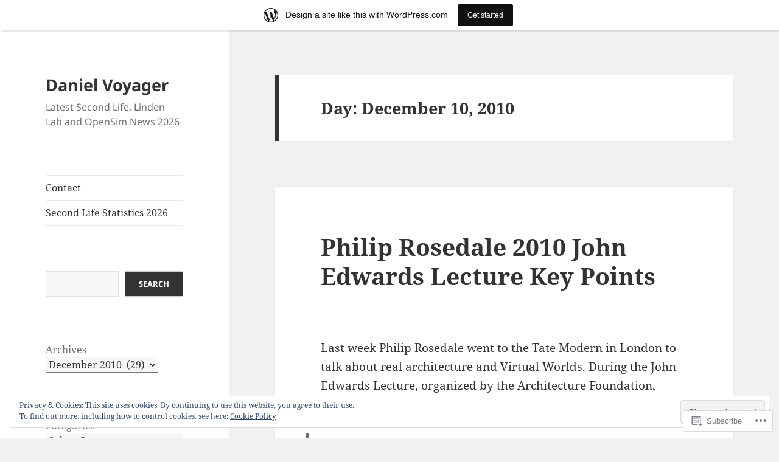

--- FILE ---
content_type: text/html; charset=UTF-8
request_url: https://danielvoyager.wordpress.com/2010/12/10/
body_size: 26616
content:
<!DOCTYPE html>
<html lang="en" class="no-js">
<head>
	<meta charset="UTF-8">
	<meta name="viewport" content="width=device-width, initial-scale=1.0">
	<link rel="profile" href="https://gmpg.org/xfn/11">
	<link rel="pingback" href="https://danielvoyager.wordpress.com/xmlrpc.php">
	<script>(function(html){html.className = html.className.replace(/\bno-js\b/,'js')})(document.documentElement);</script>
<title>December 10, 2010 &#8211; Daniel Voyager</title>
<meta name='robots' content='max-image-preview:large' />
<link rel='dns-prefetch' href='//s0.wp.com' />
<link rel='dns-prefetch' href='//stats.wp.com' />
<link rel='dns-prefetch' href='//af.pubmine.com' />
<link rel="alternate" type="application/rss+xml" title="Daniel Voyager &raquo; Feed" href="https://danielvoyager.wordpress.com/feed/" />
<link rel="alternate" type="application/rss+xml" title="Daniel Voyager &raquo; Comments Feed" href="https://danielvoyager.wordpress.com/comments/feed/" />
	<script type="text/javascript">
		/* <![CDATA[ */
		function addLoadEvent(func) {
			var oldonload = window.onload;
			if (typeof window.onload != 'function') {
				window.onload = func;
			} else {
				window.onload = function () {
					oldonload();
					func();
				}
			}
		}
		/* ]]> */
	</script>
	<link crossorigin='anonymous' rel='stylesheet' id='all-css-0-1' href='/_static/??-eJx9jt0KwjAMhV/IGocy8UJ8lq7Latf0hyWl7O2tIoooXp6T830EalYmRcEoEIrKVKyLDDNK1sY/M3CJENJYCBnkigGVpEQMJoWsBaQ2fJ3cJIhxa5g38Ftb3WhRGLC0a/IOFekKgiGTluZmWQn/Cch5fH/3SF/zgZJ9AUEvHsVFqwa9QJt+Nnf4Es7dse/6w+7U7+cb/ZVmYQ==&cssminify=yes' type='text/css' media='all' />
<style id='wp-emoji-styles-inline-css'>

	img.wp-smiley, img.emoji {
		display: inline !important;
		border: none !important;
		box-shadow: none !important;
		height: 1em !important;
		width: 1em !important;
		margin: 0 0.07em !important;
		vertical-align: -0.1em !important;
		background: none !important;
		padding: 0 !important;
	}
/*# sourceURL=wp-emoji-styles-inline-css */
</style>
<link crossorigin='anonymous' rel='stylesheet' id='all-css-2-1' href='/wp-content/plugins/gutenberg-core/v22.2.0/build/styles/block-library/style.css?m=1764855221i&cssminify=yes' type='text/css' media='all' />
<style id='wp-block-library-inline-css'>
.has-text-align-justify {
	text-align:justify;
}
.has-text-align-justify{text-align:justify;}

/*# sourceURL=wp-block-library-inline-css */
</style><style id='wp-block-paragraph-inline-css'>
.is-small-text{font-size:.875em}.is-regular-text{font-size:1em}.is-large-text{font-size:2.25em}.is-larger-text{font-size:3em}.has-drop-cap:not(:focus):first-letter{float:left;font-size:8.4em;font-style:normal;font-weight:100;line-height:.68;margin:.05em .1em 0 0;text-transform:uppercase}body.rtl .has-drop-cap:not(:focus):first-letter{float:none;margin-left:.1em}p.has-drop-cap.has-background{overflow:hidden}:root :where(p.has-background){padding:1.25em 2.375em}:where(p.has-text-color:not(.has-link-color)) a{color:inherit}p.has-text-align-left[style*="writing-mode:vertical-lr"],p.has-text-align-right[style*="writing-mode:vertical-rl"]{rotate:180deg}
/*# sourceURL=/wp-content/plugins/gutenberg-core/v22.2.0/build/styles/block-library/paragraph/style.css */
</style>
<style id='wp-block-archives-inline-css'>
.wp-block-archives{box-sizing:border-box}.wp-block-archives-dropdown label{display:block}
/*# sourceURL=/wp-content/plugins/gutenberg-core/v22.2.0/build/styles/block-library/archives/style.css */
</style>
<style id='wp-block-categories-inline-css'>
.wp-block-categories{box-sizing:border-box}.wp-block-categories.alignleft{margin-right:2em}.wp-block-categories.alignright{margin-left:2em}.wp-block-categories.wp-block-categories-dropdown.aligncenter{text-align:center}.wp-block-categories .wp-block-categories__label{display:block;width:100%}
/*# sourceURL=/wp-content/plugins/gutenberg-core/v22.2.0/build/styles/block-library/categories/style.css */
</style>
<style id='wp-block-search-inline-css'>
.wp-block-search__button{margin-left:10px;word-break:normal}.wp-block-search__button.has-icon{line-height:0}.wp-block-search__button svg{fill:currentColor;height:1.25em;min-height:24px;min-width:24px;vertical-align:text-bottom;width:1.25em}:where(.wp-block-search__button){border:1px solid #ccc;padding:6px 10px}.wp-block-search__inside-wrapper{display:flex;flex:auto;flex-wrap:nowrap;max-width:100%}.wp-block-search__label{width:100%}.wp-block-search.wp-block-search__button-only .wp-block-search__button{box-sizing:border-box;display:flex;flex-shrink:0;justify-content:center;margin-left:0;max-width:100%}.wp-block-search.wp-block-search__button-only .wp-block-search__inside-wrapper{min-width:0!important;transition-property:width}.wp-block-search.wp-block-search__button-only .wp-block-search__input{flex-basis:100%;transition-duration:.3s}.wp-block-search.wp-block-search__button-only.wp-block-search__searchfield-hidden,.wp-block-search.wp-block-search__button-only.wp-block-search__searchfield-hidden .wp-block-search__inside-wrapper{overflow:hidden}.wp-block-search.wp-block-search__button-only.wp-block-search__searchfield-hidden .wp-block-search__input{border-left-width:0!important;border-right-width:0!important;flex-basis:0;flex-grow:0;margin:0;min-width:0!important;padding-left:0!important;padding-right:0!important;width:0!important}:where(.wp-block-search__input){appearance:none;border:1px solid #949494;flex-grow:1;font-family:inherit;font-size:inherit;font-style:inherit;font-weight:inherit;letter-spacing:inherit;line-height:inherit;margin-left:0;margin-right:0;min-width:3rem;padding:8px;text-decoration:unset!important;text-transform:inherit}:where(.wp-block-search__button-inside .wp-block-search__inside-wrapper){background-color:#fff;border:1px solid #949494;box-sizing:border-box;padding:4px}:where(.wp-block-search__button-inside .wp-block-search__inside-wrapper) .wp-block-search__input{border:none;border-radius:0;padding:0 4px}:where(.wp-block-search__button-inside .wp-block-search__inside-wrapper) .wp-block-search__input:focus{outline:none}:where(.wp-block-search__button-inside .wp-block-search__inside-wrapper) :where(.wp-block-search__button){padding:4px 8px}.wp-block-search.aligncenter .wp-block-search__inside-wrapper{margin:auto}.wp-block[data-align=right] .wp-block-search.wp-block-search__button-only .wp-block-search__inside-wrapper{float:right}
/*# sourceURL=/wp-content/plugins/gutenberg-core/v22.2.0/build/styles/block-library/search/style.css */
</style>
<style id='wp-block-search-theme-inline-css'>
.wp-block-search .wp-block-search__label{font-weight:700}.wp-block-search__button{border:1px solid #ccc;padding:.375em .625em}
/*# sourceURL=/wp-content/plugins/gutenberg-core/v22.2.0/build/styles/block-library/search/theme.css */
</style>
<style id='global-styles-inline-css'>
:root{--wp--preset--aspect-ratio--square: 1;--wp--preset--aspect-ratio--4-3: 4/3;--wp--preset--aspect-ratio--3-4: 3/4;--wp--preset--aspect-ratio--3-2: 3/2;--wp--preset--aspect-ratio--2-3: 2/3;--wp--preset--aspect-ratio--16-9: 16/9;--wp--preset--aspect-ratio--9-16: 9/16;--wp--preset--color--black: #000000;--wp--preset--color--cyan-bluish-gray: #abb8c3;--wp--preset--color--white: #fff;--wp--preset--color--pale-pink: #f78da7;--wp--preset--color--vivid-red: #cf2e2e;--wp--preset--color--luminous-vivid-orange: #ff6900;--wp--preset--color--luminous-vivid-amber: #fcb900;--wp--preset--color--light-green-cyan: #7bdcb5;--wp--preset--color--vivid-green-cyan: #00d084;--wp--preset--color--pale-cyan-blue: #8ed1fc;--wp--preset--color--vivid-cyan-blue: #0693e3;--wp--preset--color--vivid-purple: #9b51e0;--wp--preset--color--dark-gray: #111;--wp--preset--color--light-gray: #f1f1f1;--wp--preset--color--yellow: #f4ca16;--wp--preset--color--dark-brown: #352712;--wp--preset--color--medium-pink: #e53b51;--wp--preset--color--light-pink: #ffe5d1;--wp--preset--color--dark-purple: #2e2256;--wp--preset--color--purple: #674970;--wp--preset--color--blue-gray: #22313f;--wp--preset--color--bright-blue: #55c3dc;--wp--preset--color--light-blue: #e9f2f9;--wp--preset--gradient--vivid-cyan-blue-to-vivid-purple: linear-gradient(135deg,rgb(6,147,227) 0%,rgb(155,81,224) 100%);--wp--preset--gradient--light-green-cyan-to-vivid-green-cyan: linear-gradient(135deg,rgb(122,220,180) 0%,rgb(0,208,130) 100%);--wp--preset--gradient--luminous-vivid-amber-to-luminous-vivid-orange: linear-gradient(135deg,rgb(252,185,0) 0%,rgb(255,105,0) 100%);--wp--preset--gradient--luminous-vivid-orange-to-vivid-red: linear-gradient(135deg,rgb(255,105,0) 0%,rgb(207,46,46) 100%);--wp--preset--gradient--very-light-gray-to-cyan-bluish-gray: linear-gradient(135deg,rgb(238,238,238) 0%,rgb(169,184,195) 100%);--wp--preset--gradient--cool-to-warm-spectrum: linear-gradient(135deg,rgb(74,234,220) 0%,rgb(151,120,209) 20%,rgb(207,42,186) 40%,rgb(238,44,130) 60%,rgb(251,105,98) 80%,rgb(254,248,76) 100%);--wp--preset--gradient--blush-light-purple: linear-gradient(135deg,rgb(255,206,236) 0%,rgb(152,150,240) 100%);--wp--preset--gradient--blush-bordeaux: linear-gradient(135deg,rgb(254,205,165) 0%,rgb(254,45,45) 50%,rgb(107,0,62) 100%);--wp--preset--gradient--luminous-dusk: linear-gradient(135deg,rgb(255,203,112) 0%,rgb(199,81,192) 50%,rgb(65,88,208) 100%);--wp--preset--gradient--pale-ocean: linear-gradient(135deg,rgb(255,245,203) 0%,rgb(182,227,212) 50%,rgb(51,167,181) 100%);--wp--preset--gradient--electric-grass: linear-gradient(135deg,rgb(202,248,128) 0%,rgb(113,206,126) 100%);--wp--preset--gradient--midnight: linear-gradient(135deg,rgb(2,3,129) 0%,rgb(40,116,252) 100%);--wp--preset--gradient--dark-gray-gradient-gradient: linear-gradient(90deg, rgba(17,17,17,1) 0%, rgba(42,42,42,1) 100%);--wp--preset--gradient--light-gray-gradient: linear-gradient(90deg, rgba(241,241,241,1) 0%, rgba(215,215,215,1) 100%);--wp--preset--gradient--white-gradient: linear-gradient(90deg, rgba(255,255,255,1) 0%, rgba(230,230,230,1) 100%);--wp--preset--gradient--yellow-gradient: linear-gradient(90deg, rgba(244,202,22,1) 0%, rgba(205,168,10,1) 100%);--wp--preset--gradient--dark-brown-gradient: linear-gradient(90deg, rgba(53,39,18,1) 0%, rgba(91,67,31,1) 100%);--wp--preset--gradient--medium-pink-gradient: linear-gradient(90deg, rgba(229,59,81,1) 0%, rgba(209,28,51,1) 100%);--wp--preset--gradient--light-pink-gradient: linear-gradient(90deg, rgba(255,229,209,1) 0%, rgba(255,200,158,1) 100%);--wp--preset--gradient--dark-purple-gradient: linear-gradient(90deg, rgba(46,34,86,1) 0%, rgba(66,48,123,1) 100%);--wp--preset--gradient--purple-gradient: linear-gradient(90deg, rgba(103,73,112,1) 0%, rgba(131,93,143,1) 100%);--wp--preset--gradient--blue-gray-gradient: linear-gradient(90deg, rgba(34,49,63,1) 0%, rgba(52,75,96,1) 100%);--wp--preset--gradient--bright-blue-gradient: linear-gradient(90deg, rgba(85,195,220,1) 0%, rgba(43,180,211,1) 100%);--wp--preset--gradient--light-blue-gradient: linear-gradient(90deg, rgba(233,242,249,1) 0%, rgba(193,218,238,1) 100%);--wp--preset--font-size--small: 13px;--wp--preset--font-size--medium: 20px;--wp--preset--font-size--large: 36px;--wp--preset--font-size--x-large: 42px;--wp--preset--font-family--albert-sans: 'Albert Sans', sans-serif;--wp--preset--font-family--alegreya: Alegreya, serif;--wp--preset--font-family--arvo: Arvo, serif;--wp--preset--font-family--bodoni-moda: 'Bodoni Moda', serif;--wp--preset--font-family--bricolage-grotesque: 'Bricolage Grotesque', sans-serif;--wp--preset--font-family--cabin: Cabin, sans-serif;--wp--preset--font-family--chivo: Chivo, sans-serif;--wp--preset--font-family--commissioner: Commissioner, sans-serif;--wp--preset--font-family--cormorant: Cormorant, serif;--wp--preset--font-family--courier-prime: 'Courier Prime', monospace;--wp--preset--font-family--crimson-pro: 'Crimson Pro', serif;--wp--preset--font-family--dm-mono: 'DM Mono', monospace;--wp--preset--font-family--dm-sans: 'DM Sans', sans-serif;--wp--preset--font-family--dm-serif-display: 'DM Serif Display', serif;--wp--preset--font-family--domine: Domine, serif;--wp--preset--font-family--eb-garamond: 'EB Garamond', serif;--wp--preset--font-family--epilogue: Epilogue, sans-serif;--wp--preset--font-family--fahkwang: Fahkwang, sans-serif;--wp--preset--font-family--figtree: Figtree, sans-serif;--wp--preset--font-family--fira-sans: 'Fira Sans', sans-serif;--wp--preset--font-family--fjalla-one: 'Fjalla One', sans-serif;--wp--preset--font-family--fraunces: Fraunces, serif;--wp--preset--font-family--gabarito: Gabarito, system-ui;--wp--preset--font-family--ibm-plex-mono: 'IBM Plex Mono', monospace;--wp--preset--font-family--ibm-plex-sans: 'IBM Plex Sans', sans-serif;--wp--preset--font-family--ibarra-real-nova: 'Ibarra Real Nova', serif;--wp--preset--font-family--instrument-serif: 'Instrument Serif', serif;--wp--preset--font-family--inter: Inter, sans-serif;--wp--preset--font-family--josefin-sans: 'Josefin Sans', sans-serif;--wp--preset--font-family--jost: Jost, sans-serif;--wp--preset--font-family--libre-baskerville: 'Libre Baskerville', serif;--wp--preset--font-family--libre-franklin: 'Libre Franklin', sans-serif;--wp--preset--font-family--literata: Literata, serif;--wp--preset--font-family--lora: Lora, serif;--wp--preset--font-family--merriweather: Merriweather, serif;--wp--preset--font-family--montserrat: Montserrat, sans-serif;--wp--preset--font-family--newsreader: Newsreader, serif;--wp--preset--font-family--noto-sans-mono: 'Noto Sans Mono', sans-serif;--wp--preset--font-family--nunito: Nunito, sans-serif;--wp--preset--font-family--open-sans: 'Open Sans', sans-serif;--wp--preset--font-family--overpass: Overpass, sans-serif;--wp--preset--font-family--pt-serif: 'PT Serif', serif;--wp--preset--font-family--petrona: Petrona, serif;--wp--preset--font-family--piazzolla: Piazzolla, serif;--wp--preset--font-family--playfair-display: 'Playfair Display', serif;--wp--preset--font-family--plus-jakarta-sans: 'Plus Jakarta Sans', sans-serif;--wp--preset--font-family--poppins: Poppins, sans-serif;--wp--preset--font-family--raleway: Raleway, sans-serif;--wp--preset--font-family--roboto: Roboto, sans-serif;--wp--preset--font-family--roboto-slab: 'Roboto Slab', serif;--wp--preset--font-family--rubik: Rubik, sans-serif;--wp--preset--font-family--rufina: Rufina, serif;--wp--preset--font-family--sora: Sora, sans-serif;--wp--preset--font-family--source-sans-3: 'Source Sans 3', sans-serif;--wp--preset--font-family--source-serif-4: 'Source Serif 4', serif;--wp--preset--font-family--space-mono: 'Space Mono', monospace;--wp--preset--font-family--syne: Syne, sans-serif;--wp--preset--font-family--texturina: Texturina, serif;--wp--preset--font-family--urbanist: Urbanist, sans-serif;--wp--preset--font-family--work-sans: 'Work Sans', sans-serif;--wp--preset--spacing--20: 0.44rem;--wp--preset--spacing--30: 0.67rem;--wp--preset--spacing--40: 1rem;--wp--preset--spacing--50: 1.5rem;--wp--preset--spacing--60: 2.25rem;--wp--preset--spacing--70: 3.38rem;--wp--preset--spacing--80: 5.06rem;--wp--preset--shadow--natural: 6px 6px 9px rgba(0, 0, 0, 0.2);--wp--preset--shadow--deep: 12px 12px 50px rgba(0, 0, 0, 0.4);--wp--preset--shadow--sharp: 6px 6px 0px rgba(0, 0, 0, 0.2);--wp--preset--shadow--outlined: 6px 6px 0px -3px rgb(255, 255, 255), 6px 6px rgb(0, 0, 0);--wp--preset--shadow--crisp: 6px 6px 0px rgb(0, 0, 0);}:where(.is-layout-flex){gap: 0.5em;}:where(.is-layout-grid){gap: 0.5em;}body .is-layout-flex{display: flex;}.is-layout-flex{flex-wrap: wrap;align-items: center;}.is-layout-flex > :is(*, div){margin: 0;}body .is-layout-grid{display: grid;}.is-layout-grid > :is(*, div){margin: 0;}:where(.wp-block-columns.is-layout-flex){gap: 2em;}:where(.wp-block-columns.is-layout-grid){gap: 2em;}:where(.wp-block-post-template.is-layout-flex){gap: 1.25em;}:where(.wp-block-post-template.is-layout-grid){gap: 1.25em;}.has-black-color{color: var(--wp--preset--color--black) !important;}.has-cyan-bluish-gray-color{color: var(--wp--preset--color--cyan-bluish-gray) !important;}.has-white-color{color: var(--wp--preset--color--white) !important;}.has-pale-pink-color{color: var(--wp--preset--color--pale-pink) !important;}.has-vivid-red-color{color: var(--wp--preset--color--vivid-red) !important;}.has-luminous-vivid-orange-color{color: var(--wp--preset--color--luminous-vivid-orange) !important;}.has-luminous-vivid-amber-color{color: var(--wp--preset--color--luminous-vivid-amber) !important;}.has-light-green-cyan-color{color: var(--wp--preset--color--light-green-cyan) !important;}.has-vivid-green-cyan-color{color: var(--wp--preset--color--vivid-green-cyan) !important;}.has-pale-cyan-blue-color{color: var(--wp--preset--color--pale-cyan-blue) !important;}.has-vivid-cyan-blue-color{color: var(--wp--preset--color--vivid-cyan-blue) !important;}.has-vivid-purple-color{color: var(--wp--preset--color--vivid-purple) !important;}.has-black-background-color{background-color: var(--wp--preset--color--black) !important;}.has-cyan-bluish-gray-background-color{background-color: var(--wp--preset--color--cyan-bluish-gray) !important;}.has-white-background-color{background-color: var(--wp--preset--color--white) !important;}.has-pale-pink-background-color{background-color: var(--wp--preset--color--pale-pink) !important;}.has-vivid-red-background-color{background-color: var(--wp--preset--color--vivid-red) !important;}.has-luminous-vivid-orange-background-color{background-color: var(--wp--preset--color--luminous-vivid-orange) !important;}.has-luminous-vivid-amber-background-color{background-color: var(--wp--preset--color--luminous-vivid-amber) !important;}.has-light-green-cyan-background-color{background-color: var(--wp--preset--color--light-green-cyan) !important;}.has-vivid-green-cyan-background-color{background-color: var(--wp--preset--color--vivid-green-cyan) !important;}.has-pale-cyan-blue-background-color{background-color: var(--wp--preset--color--pale-cyan-blue) !important;}.has-vivid-cyan-blue-background-color{background-color: var(--wp--preset--color--vivid-cyan-blue) !important;}.has-vivid-purple-background-color{background-color: var(--wp--preset--color--vivid-purple) !important;}.has-black-border-color{border-color: var(--wp--preset--color--black) !important;}.has-cyan-bluish-gray-border-color{border-color: var(--wp--preset--color--cyan-bluish-gray) !important;}.has-white-border-color{border-color: var(--wp--preset--color--white) !important;}.has-pale-pink-border-color{border-color: var(--wp--preset--color--pale-pink) !important;}.has-vivid-red-border-color{border-color: var(--wp--preset--color--vivid-red) !important;}.has-luminous-vivid-orange-border-color{border-color: var(--wp--preset--color--luminous-vivid-orange) !important;}.has-luminous-vivid-amber-border-color{border-color: var(--wp--preset--color--luminous-vivid-amber) !important;}.has-light-green-cyan-border-color{border-color: var(--wp--preset--color--light-green-cyan) !important;}.has-vivid-green-cyan-border-color{border-color: var(--wp--preset--color--vivid-green-cyan) !important;}.has-pale-cyan-blue-border-color{border-color: var(--wp--preset--color--pale-cyan-blue) !important;}.has-vivid-cyan-blue-border-color{border-color: var(--wp--preset--color--vivid-cyan-blue) !important;}.has-vivid-purple-border-color{border-color: var(--wp--preset--color--vivid-purple) !important;}.has-vivid-cyan-blue-to-vivid-purple-gradient-background{background: var(--wp--preset--gradient--vivid-cyan-blue-to-vivid-purple) !important;}.has-light-green-cyan-to-vivid-green-cyan-gradient-background{background: var(--wp--preset--gradient--light-green-cyan-to-vivid-green-cyan) !important;}.has-luminous-vivid-amber-to-luminous-vivid-orange-gradient-background{background: var(--wp--preset--gradient--luminous-vivid-amber-to-luminous-vivid-orange) !important;}.has-luminous-vivid-orange-to-vivid-red-gradient-background{background: var(--wp--preset--gradient--luminous-vivid-orange-to-vivid-red) !important;}.has-very-light-gray-to-cyan-bluish-gray-gradient-background{background: var(--wp--preset--gradient--very-light-gray-to-cyan-bluish-gray) !important;}.has-cool-to-warm-spectrum-gradient-background{background: var(--wp--preset--gradient--cool-to-warm-spectrum) !important;}.has-blush-light-purple-gradient-background{background: var(--wp--preset--gradient--blush-light-purple) !important;}.has-blush-bordeaux-gradient-background{background: var(--wp--preset--gradient--blush-bordeaux) !important;}.has-luminous-dusk-gradient-background{background: var(--wp--preset--gradient--luminous-dusk) !important;}.has-pale-ocean-gradient-background{background: var(--wp--preset--gradient--pale-ocean) !important;}.has-electric-grass-gradient-background{background: var(--wp--preset--gradient--electric-grass) !important;}.has-midnight-gradient-background{background: var(--wp--preset--gradient--midnight) !important;}.has-small-font-size{font-size: var(--wp--preset--font-size--small) !important;}.has-medium-font-size{font-size: var(--wp--preset--font-size--medium) !important;}.has-large-font-size{font-size: var(--wp--preset--font-size--large) !important;}.has-x-large-font-size{font-size: var(--wp--preset--font-size--x-large) !important;}.has-albert-sans-font-family{font-family: var(--wp--preset--font-family--albert-sans) !important;}.has-alegreya-font-family{font-family: var(--wp--preset--font-family--alegreya) !important;}.has-arvo-font-family{font-family: var(--wp--preset--font-family--arvo) !important;}.has-bodoni-moda-font-family{font-family: var(--wp--preset--font-family--bodoni-moda) !important;}.has-bricolage-grotesque-font-family{font-family: var(--wp--preset--font-family--bricolage-grotesque) !important;}.has-cabin-font-family{font-family: var(--wp--preset--font-family--cabin) !important;}.has-chivo-font-family{font-family: var(--wp--preset--font-family--chivo) !important;}.has-commissioner-font-family{font-family: var(--wp--preset--font-family--commissioner) !important;}.has-cormorant-font-family{font-family: var(--wp--preset--font-family--cormorant) !important;}.has-courier-prime-font-family{font-family: var(--wp--preset--font-family--courier-prime) !important;}.has-crimson-pro-font-family{font-family: var(--wp--preset--font-family--crimson-pro) !important;}.has-dm-mono-font-family{font-family: var(--wp--preset--font-family--dm-mono) !important;}.has-dm-sans-font-family{font-family: var(--wp--preset--font-family--dm-sans) !important;}.has-dm-serif-display-font-family{font-family: var(--wp--preset--font-family--dm-serif-display) !important;}.has-domine-font-family{font-family: var(--wp--preset--font-family--domine) !important;}.has-eb-garamond-font-family{font-family: var(--wp--preset--font-family--eb-garamond) !important;}.has-epilogue-font-family{font-family: var(--wp--preset--font-family--epilogue) !important;}.has-fahkwang-font-family{font-family: var(--wp--preset--font-family--fahkwang) !important;}.has-figtree-font-family{font-family: var(--wp--preset--font-family--figtree) !important;}.has-fira-sans-font-family{font-family: var(--wp--preset--font-family--fira-sans) !important;}.has-fjalla-one-font-family{font-family: var(--wp--preset--font-family--fjalla-one) !important;}.has-fraunces-font-family{font-family: var(--wp--preset--font-family--fraunces) !important;}.has-gabarito-font-family{font-family: var(--wp--preset--font-family--gabarito) !important;}.has-ibm-plex-mono-font-family{font-family: var(--wp--preset--font-family--ibm-plex-mono) !important;}.has-ibm-plex-sans-font-family{font-family: var(--wp--preset--font-family--ibm-plex-sans) !important;}.has-ibarra-real-nova-font-family{font-family: var(--wp--preset--font-family--ibarra-real-nova) !important;}.has-instrument-serif-font-family{font-family: var(--wp--preset--font-family--instrument-serif) !important;}.has-inter-font-family{font-family: var(--wp--preset--font-family--inter) !important;}.has-josefin-sans-font-family{font-family: var(--wp--preset--font-family--josefin-sans) !important;}.has-jost-font-family{font-family: var(--wp--preset--font-family--jost) !important;}.has-libre-baskerville-font-family{font-family: var(--wp--preset--font-family--libre-baskerville) !important;}.has-libre-franklin-font-family{font-family: var(--wp--preset--font-family--libre-franklin) !important;}.has-literata-font-family{font-family: var(--wp--preset--font-family--literata) !important;}.has-lora-font-family{font-family: var(--wp--preset--font-family--lora) !important;}.has-merriweather-font-family{font-family: var(--wp--preset--font-family--merriweather) !important;}.has-montserrat-font-family{font-family: var(--wp--preset--font-family--montserrat) !important;}.has-newsreader-font-family{font-family: var(--wp--preset--font-family--newsreader) !important;}.has-noto-sans-mono-font-family{font-family: var(--wp--preset--font-family--noto-sans-mono) !important;}.has-nunito-font-family{font-family: var(--wp--preset--font-family--nunito) !important;}.has-open-sans-font-family{font-family: var(--wp--preset--font-family--open-sans) !important;}.has-overpass-font-family{font-family: var(--wp--preset--font-family--overpass) !important;}.has-pt-serif-font-family{font-family: var(--wp--preset--font-family--pt-serif) !important;}.has-petrona-font-family{font-family: var(--wp--preset--font-family--petrona) !important;}.has-piazzolla-font-family{font-family: var(--wp--preset--font-family--piazzolla) !important;}.has-playfair-display-font-family{font-family: var(--wp--preset--font-family--playfair-display) !important;}.has-plus-jakarta-sans-font-family{font-family: var(--wp--preset--font-family--plus-jakarta-sans) !important;}.has-poppins-font-family{font-family: var(--wp--preset--font-family--poppins) !important;}.has-raleway-font-family{font-family: var(--wp--preset--font-family--raleway) !important;}.has-roboto-font-family{font-family: var(--wp--preset--font-family--roboto) !important;}.has-roboto-slab-font-family{font-family: var(--wp--preset--font-family--roboto-slab) !important;}.has-rubik-font-family{font-family: var(--wp--preset--font-family--rubik) !important;}.has-rufina-font-family{font-family: var(--wp--preset--font-family--rufina) !important;}.has-sora-font-family{font-family: var(--wp--preset--font-family--sora) !important;}.has-source-sans-3-font-family{font-family: var(--wp--preset--font-family--source-sans-3) !important;}.has-source-serif-4-font-family{font-family: var(--wp--preset--font-family--source-serif-4) !important;}.has-space-mono-font-family{font-family: var(--wp--preset--font-family--space-mono) !important;}.has-syne-font-family{font-family: var(--wp--preset--font-family--syne) !important;}.has-texturina-font-family{font-family: var(--wp--preset--font-family--texturina) !important;}.has-urbanist-font-family{font-family: var(--wp--preset--font-family--urbanist) !important;}.has-work-sans-font-family{font-family: var(--wp--preset--font-family--work-sans) !important;}
/*# sourceURL=global-styles-inline-css */
</style>

<style id='classic-theme-styles-inline-css'>
/*! This file is auto-generated */
.wp-block-button__link{color:#fff;background-color:#32373c;border-radius:9999px;box-shadow:none;text-decoration:none;padding:calc(.667em + 2px) calc(1.333em + 2px);font-size:1.125em}.wp-block-file__button{background:#32373c;color:#fff;text-decoration:none}
/*# sourceURL=/wp-includes/css/classic-themes.min.css */
</style>
<link crossorigin='anonymous' rel='stylesheet' id='all-css-4-1' href='/_static/??-eJyVkutOwzAMhV+I1No0YPxAPApyU7fLlptiZ9PeHnfdBcSo2J/[base64]/VQUBoqaNUbcH/9f+v7b/mlXI0x/xWPM6RhzevC5+xbS8EHH4UTd5Bw0UDJaCcWl+EOY3qMrI/oR3hevL+vl6m21et5+AcI4KKI=&cssminify=yes' type='text/css' media='all' />
<style id='jetpack-global-styles-frontend-style-inline-css'>
:root { --font-headings: unset; --font-base: unset; --font-headings-default: -apple-system,BlinkMacSystemFont,"Segoe UI",Roboto,Oxygen-Sans,Ubuntu,Cantarell,"Helvetica Neue",sans-serif; --font-base-default: -apple-system,BlinkMacSystemFont,"Segoe UI",Roboto,Oxygen-Sans,Ubuntu,Cantarell,"Helvetica Neue",sans-serif;}
/*# sourceURL=jetpack-global-styles-frontend-style-inline-css */
</style>
<link crossorigin='anonymous' rel='stylesheet' id='all-css-6-1' href='/_static/??-eJyNjcsKAjEMRX/IGtQZBxfip0hMS9sxTYppGfx7H7gRN+7ugcs5sFRHKi1Ig9Jd5R6zGMyhVaTrh8G6QFHfORhYwlvw6P39PbPENZmt4G/ROQuBKWVkxxrVvuBH1lIoz2waILJekF+HUzlupnG3nQ77YZwfuRJIaQ==&cssminify=yes' type='text/css' media='all' />
<script id="wpcom-actionbar-placeholder-js-extra">
var actionbardata = {"siteID":"24802228","postID":"0","siteURL":"https://danielvoyager.wordpress.com","xhrURL":"https://danielvoyager.wordpress.com/wp-admin/admin-ajax.php","nonce":"dd15ffb2a3","isLoggedIn":"","statusMessage":"","subsEmailDefault":"instantly","proxyScriptUrl":"https://s0.wp.com/wp-content/js/wpcom-proxy-request.js?m=1513050504i&amp;ver=20211021","i18n":{"followedText":"New posts from this site will now appear in your \u003Ca href=\"https://wordpress.com/reader\"\u003EReader\u003C/a\u003E","foldBar":"Collapse this bar","unfoldBar":"Expand this bar","shortLinkCopied":"Shortlink copied to clipboard."}};
//# sourceURL=wpcom-actionbar-placeholder-js-extra
</script>
<script id="jetpack-mu-wpcom-settings-js-before">
var JETPACK_MU_WPCOM_SETTINGS = {"assetsUrl":"https://s0.wp.com/wp-content/mu-plugins/jetpack-mu-wpcom-plugin/sun/jetpack_vendor/automattic/jetpack-mu-wpcom/src/build/"};
//# sourceURL=jetpack-mu-wpcom-settings-js-before
</script>
<script crossorigin='anonymous' type='text/javascript'  src='/_static/??-eJyFjcsOwiAQRX/I6dSa+lgYvwWBEAgMOAPW/n3bqIk7V2dxT87FqYDOVC1VDIIcKxTOr7kLssN186RjM1a2MTya5fmDLnn6K0HyjlW1v/L37R6zgxKb8yQ4ZTbKCOioRN4hnQo+hw1AmcCZwmvilq7709CPh/54voQFmNpFWg=='></script>
<script id="rlt-proxy-js-after">
	rltInitialize( {"token":null,"iframeOrigins":["https:\/\/widgets.wp.com"]} );
//# sourceURL=rlt-proxy-js-after
</script>
<link rel="EditURI" type="application/rsd+xml" title="RSD" href="https://danielvoyager.wordpress.com/xmlrpc.php?rsd" />
<meta name="generator" content="WordPress.com" />

<!-- Jetpack Open Graph Tags -->
<meta property="og:type" content="website" />
<meta property="og:title" content="December 10, 2010 &#8211; Daniel Voyager" />
<meta property="og:site_name" content="Daniel Voyager" />
<meta property="og:image" content="https://danielvoyager.wordpress.com/wp-content/uploads/2022/02/cropped-md_003.jpg?w=200" />
<meta property="og:image:width" content="200" />
<meta property="og:image:height" content="200" />
<meta property="og:image:alt" content="" />
<meta property="og:locale" content="en_US" />
<meta property="fb:app_id" content="249643311490" />
<meta name="twitter:creator" content="@danielvoyager" />
<meta name="twitter:site" content="@danielvoyager" />

<!-- End Jetpack Open Graph Tags -->
<link rel='openid.server' href='https://danielvoyager.wordpress.com/?openidserver=1' />
<link rel='openid.delegate' href='https://danielvoyager.wordpress.com/' />
<link rel="search" type="application/opensearchdescription+xml" href="https://danielvoyager.wordpress.com/osd.xml" title="Daniel Voyager" />
<link rel="search" type="application/opensearchdescription+xml" href="https://s1.wp.com/opensearch.xml" title="WordPress.com" />
<meta name="theme-color" content="#f1f1f1" />
<meta name="description" content="1 post published by Daniel Voyager on December 10, 2010" />
<script>
var wa_client = {}; wa_client.cmd = []; wa_client.config = { 'blog_id': 24802228, 'blog_language': 'en', 'is_wordads': false, 'hosting_type': 0, 'afp_account_id': 'pub-5560374623218709', 'afp_host_id': 5038568878849053, 'theme': 'pub/twentyfifteen', '_': { 'title': 'Advertisement', 'privacy_settings': 'Privacy Settings' }, 'formats': [ 'belowpost', 'bottom_sticky', 'sidebar_sticky_right', 'sidebar', 'gutenberg_rectangle', 'gutenberg_leaderboard', 'gutenberg_mobile_leaderboard', 'gutenberg_skyscraper' ] };
</script>
		<script type="text/javascript">

			window.doNotSellCallback = function() {

				var linkElements = [
					'a[href="https://wordpress.com/?ref=footer_blog"]',
					'a[href="https://wordpress.com/?ref=footer_website"]',
					'a[href="https://wordpress.com/?ref=vertical_footer"]',
					'a[href^="https://wordpress.com/?ref=footer_segment_"]',
				].join(',');

				var dnsLink = document.createElement( 'a' );
				dnsLink.href = 'https://wordpress.com/advertising-program-optout/';
				dnsLink.classList.add( 'do-not-sell-link' );
				dnsLink.rel = 'nofollow';
				dnsLink.style.marginLeft = '0.5em';
				dnsLink.textContent = 'Do Not Sell or Share My Personal Information';

				var creditLinks = document.querySelectorAll( linkElements );

				if ( 0 === creditLinks.length ) {
					return false;
				}

				Array.prototype.forEach.call( creditLinks, function( el ) {
					el.insertAdjacentElement( 'afterend', dnsLink );
				});

				return true;
			};

		</script>
		<link rel="icon" href="https://danielvoyager.wordpress.com/wp-content/uploads/2022/02/cropped-md_003.jpg?w=32" sizes="32x32" />
<link rel="icon" href="https://danielvoyager.wordpress.com/wp-content/uploads/2022/02/cropped-md_003.jpg?w=192" sizes="192x192" />
<link rel="apple-touch-icon" href="https://danielvoyager.wordpress.com/wp-content/uploads/2022/02/cropped-md_003.jpg?w=180" />
<meta name="msapplication-TileImage" content="https://danielvoyager.wordpress.com/wp-content/uploads/2022/02/cropped-md_003.jpg?w=270" />
<script type="text/javascript">
	window.google_analytics_uacct = "UA-52447-2";
</script>

<script type="text/javascript">
	var _gaq = _gaq || [];
	_gaq.push(['_setAccount', 'UA-52447-2']);
	_gaq.push(['_gat._anonymizeIp']);
	_gaq.push(['_setDomainName', 'wordpress.com']);
	_gaq.push(['_initData']);
	_gaq.push(['_trackPageview']);

	(function() {
		var ga = document.createElement('script'); ga.type = 'text/javascript'; ga.async = true;
		ga.src = ('https:' == document.location.protocol ? 'https://ssl' : 'http://www') + '.google-analytics.com/ga.js';
		(document.getElementsByTagName('head')[0] || document.getElementsByTagName('body')[0]).appendChild(ga);
	})();
</script>
</head>

<body class="archive date wp-embed-responsive wp-theme-pubtwentyfifteen jps-theme-pub/twentyfifteen customizer-styles-applied jetpack-reblog-enabled has-marketing-bar has-marketing-bar-theme-twenty-fifteen">
<div id="page" class="hfeed site">
	<a class="skip-link screen-reader-text" href="#content">
		Skip to content	</a>

	<div id="sidebar" class="sidebar">
		<header id="masthead" class="site-header" role="banner">
			<div class="site-branding">
				<a href="https://danielvoyager.wordpress.com/" class="site-logo-link" rel="home" itemprop="url"></a>
										<p class="site-title"><a href="https://danielvoyager.wordpress.com/" rel="home">Daniel Voyager</a></p>
												<p class="site-description">Latest Second Life, Linden Lab and OpenSim News 2026</p>
										<button class="secondary-toggle">Menu and widgets</button>
			</div><!-- .site-branding -->
		</header><!-- .site-header -->

			<div id="secondary" class="secondary">

					<nav id="site-navigation" class="main-navigation" role="navigation">
				<div class="nav-menu"><ul>
<li class="page_item page-item-40287"><a href="https://danielvoyager.wordpress.com/contact/">Contact</a></li>
<li class="page_item page-item-40388"><a href="https://danielvoyager.wordpress.com/second-life-stats-2/">Second Life Statistics&nbsp;2026</a></li>
</ul></div>
			</nav><!-- .main-navigation -->
		
		
					<div id="widget-area" class="widget-area" role="complementary">
				<aside id="block-18" class="widget widget_block widget_text">
<p></p>
</aside><aside id="block-36" class="widget widget_block widget_text">
<p></p>
</aside><aside id="block-290" class="widget widget_block widget_search"><form role="search" method="get" action="https://danielvoyager.wordpress.com/" class="wp-block-search__button-outside wp-block-search__text-button wp-block-search"    ><label class="wp-block-search__label screen-reader-text" for="wp-block-search__input-1" >Search</label><div class="wp-block-search__inside-wrapper" ><input class="wp-block-search__input" id="wp-block-search__input-1" placeholder="" value="" type="search" name="s" required /><button aria-label="Search" class="wp-block-search__button wp-element-button" type="submit" >Search</button></div></form></aside><aside id="block-291" class="widget widget_block widget_archive"><div class="wp-block-archives-dropdown wp-block-archives"><label for="wp-block-archives-2" class="wp-block-archives__label">Archives</label>
		<select id="wp-block-archives-2" name="archive-dropdown">
		<option value="">Select Month</option>	<option value='https://danielvoyager.wordpress.com/2026/01/'> January 2026 &nbsp;(5)</option>
	<option value='https://danielvoyager.wordpress.com/2025/12/'> December 2025 &nbsp;(12)</option>
	<option value='https://danielvoyager.wordpress.com/2025/11/'> November 2025 &nbsp;(4)</option>
	<option value='https://danielvoyager.wordpress.com/2025/10/'> October 2025 &nbsp;(17)</option>
	<option value='https://danielvoyager.wordpress.com/2025/09/'> September 2025 &nbsp;(11)</option>
	<option value='https://danielvoyager.wordpress.com/2025/08/'> August 2025 &nbsp;(12)</option>
	<option value='https://danielvoyager.wordpress.com/2025/06/'> June 2025 &nbsp;(27)</option>
	<option value='https://danielvoyager.wordpress.com/2025/05/'> May 2025 &nbsp;(9)</option>
	<option value='https://danielvoyager.wordpress.com/2025/04/'> April 2025 &nbsp;(10)</option>
	<option value='https://danielvoyager.wordpress.com/2025/03/'> March 2025 &nbsp;(19)</option>
	<option value='https://danielvoyager.wordpress.com/2025/02/'> February 2025 &nbsp;(12)</option>
	<option value='https://danielvoyager.wordpress.com/2025/01/'> January 2025 &nbsp;(20)</option>
	<option value='https://danielvoyager.wordpress.com/2024/12/'> December 2024 &nbsp;(13)</option>
	<option value='https://danielvoyager.wordpress.com/2024/11/'> November 2024 &nbsp;(8)</option>
	<option value='https://danielvoyager.wordpress.com/2024/10/'> October 2024 &nbsp;(22)</option>
	<option value='https://danielvoyager.wordpress.com/2024/09/'> September 2024 &nbsp;(17)</option>
	<option value='https://danielvoyager.wordpress.com/2024/08/'> August 2024 &nbsp;(9)</option>
	<option value='https://danielvoyager.wordpress.com/2024/07/'> July 2024 &nbsp;(16)</option>
	<option value='https://danielvoyager.wordpress.com/2024/06/'> June 2024 &nbsp;(40)</option>
	<option value='https://danielvoyager.wordpress.com/2024/05/'> May 2024 &nbsp;(20)</option>
	<option value='https://danielvoyager.wordpress.com/2024/04/'> April 2024 &nbsp;(22)</option>
	<option value='https://danielvoyager.wordpress.com/2024/03/'> March 2024 &nbsp;(13)</option>
	<option value='https://danielvoyager.wordpress.com/2024/02/'> February 2024 &nbsp;(9)</option>
	<option value='https://danielvoyager.wordpress.com/2024/01/'> January 2024 &nbsp;(10)</option>
	<option value='https://danielvoyager.wordpress.com/2023/12/'> December 2023 &nbsp;(11)</option>
	<option value='https://danielvoyager.wordpress.com/2023/11/'> November 2023 &nbsp;(3)</option>
	<option value='https://danielvoyager.wordpress.com/2023/10/'> October 2023 &nbsp;(3)</option>
	<option value='https://danielvoyager.wordpress.com/2023/09/'> September 2023 &nbsp;(5)</option>
	<option value='https://danielvoyager.wordpress.com/2023/08/'> August 2023 &nbsp;(4)</option>
	<option value='https://danielvoyager.wordpress.com/2023/07/'> July 2023 &nbsp;(8)</option>
	<option value='https://danielvoyager.wordpress.com/2023/06/'> June 2023 &nbsp;(8)</option>
	<option value='https://danielvoyager.wordpress.com/2023/04/'> April 2023 &nbsp;(1)</option>
	<option value='https://danielvoyager.wordpress.com/2023/03/'> March 2023 &nbsp;(7)</option>
	<option value='https://danielvoyager.wordpress.com/2023/02/'> February 2023 &nbsp;(3)</option>
	<option value='https://danielvoyager.wordpress.com/2023/01/'> January 2023 &nbsp;(3)</option>
	<option value='https://danielvoyager.wordpress.com/2022/12/'> December 2022 &nbsp;(2)</option>
	<option value='https://danielvoyager.wordpress.com/2022/11/'> November 2022 &nbsp;(7)</option>
	<option value='https://danielvoyager.wordpress.com/2022/10/'> October 2022 &nbsp;(10)</option>
	<option value='https://danielvoyager.wordpress.com/2022/09/'> September 2022 &nbsp;(8)</option>
	<option value='https://danielvoyager.wordpress.com/2022/08/'> August 2022 &nbsp;(9)</option>
	<option value='https://danielvoyager.wordpress.com/2022/07/'> July 2022 &nbsp;(6)</option>
	<option value='https://danielvoyager.wordpress.com/2022/06/'> June 2022 &nbsp;(1)</option>
	<option value='https://danielvoyager.wordpress.com/2022/05/'> May 2022 &nbsp;(10)</option>
	<option value='https://danielvoyager.wordpress.com/2022/04/'> April 2022 &nbsp;(20)</option>
	<option value='https://danielvoyager.wordpress.com/2022/03/'> March 2022 &nbsp;(20)</option>
	<option value='https://danielvoyager.wordpress.com/2022/02/'> February 2022 &nbsp;(12)</option>
	<option value='https://danielvoyager.wordpress.com/2022/01/'> January 2022 &nbsp;(18)</option>
	<option value='https://danielvoyager.wordpress.com/2021/12/'> December 2021 &nbsp;(20)</option>
	<option value='https://danielvoyager.wordpress.com/2021/11/'> November 2021 &nbsp;(13)</option>
	<option value='https://danielvoyager.wordpress.com/2021/10/'> October 2021 &nbsp;(19)</option>
	<option value='https://danielvoyager.wordpress.com/2021/09/'> September 2021 &nbsp;(9)</option>
	<option value='https://danielvoyager.wordpress.com/2021/08/'> August 2021 &nbsp;(15)</option>
	<option value='https://danielvoyager.wordpress.com/2021/07/'> July 2021 &nbsp;(11)</option>
	<option value='https://danielvoyager.wordpress.com/2021/06/'> June 2021 &nbsp;(25)</option>
	<option value='https://danielvoyager.wordpress.com/2021/05/'> May 2021 &nbsp;(14)</option>
	<option value='https://danielvoyager.wordpress.com/2021/04/'> April 2021 &nbsp;(11)</option>
	<option value='https://danielvoyager.wordpress.com/2021/03/'> March 2021 &nbsp;(22)</option>
	<option value='https://danielvoyager.wordpress.com/2021/02/'> February 2021 &nbsp;(12)</option>
	<option value='https://danielvoyager.wordpress.com/2021/01/'> January 2021 &nbsp;(13)</option>
	<option value='https://danielvoyager.wordpress.com/2020/12/'> December 2020 &nbsp;(17)</option>
	<option value='https://danielvoyager.wordpress.com/2020/11/'> November 2020 &nbsp;(17)</option>
	<option value='https://danielvoyager.wordpress.com/2020/10/'> October 2020 &nbsp;(8)</option>
	<option value='https://danielvoyager.wordpress.com/2020/09/'> September 2020 &nbsp;(10)</option>
	<option value='https://danielvoyager.wordpress.com/2020/08/'> August 2020 &nbsp;(13)</option>
	<option value='https://danielvoyager.wordpress.com/2020/07/'> July 2020 &nbsp;(15)</option>
	<option value='https://danielvoyager.wordpress.com/2020/06/'> June 2020 &nbsp;(24)</option>
	<option value='https://danielvoyager.wordpress.com/2020/05/'> May 2020 &nbsp;(10)</option>
	<option value='https://danielvoyager.wordpress.com/2020/04/'> April 2020 &nbsp;(10)</option>
	<option value='https://danielvoyager.wordpress.com/2020/03/'> March 2020 &nbsp;(19)</option>
	<option value='https://danielvoyager.wordpress.com/2020/02/'> February 2020 &nbsp;(7)</option>
	<option value='https://danielvoyager.wordpress.com/2020/01/'> January 2020 &nbsp;(4)</option>
	<option value='https://danielvoyager.wordpress.com/2019/12/'> December 2019 &nbsp;(6)</option>
	<option value='https://danielvoyager.wordpress.com/2019/11/'> November 2019 &nbsp;(6)</option>
	<option value='https://danielvoyager.wordpress.com/2019/10/'> October 2019 &nbsp;(12)</option>
	<option value='https://danielvoyager.wordpress.com/2019/09/'> September 2019 &nbsp;(16)</option>
	<option value='https://danielvoyager.wordpress.com/2019/08/'> August 2019 &nbsp;(10)</option>
	<option value='https://danielvoyager.wordpress.com/2019/07/'> July 2019 &nbsp;(10)</option>
	<option value='https://danielvoyager.wordpress.com/2019/06/'> June 2019 &nbsp;(18)</option>
	<option value='https://danielvoyager.wordpress.com/2019/05/'> May 2019 &nbsp;(16)</option>
	<option value='https://danielvoyager.wordpress.com/2019/04/'> April 2019 &nbsp;(16)</option>
	<option value='https://danielvoyager.wordpress.com/2019/03/'> March 2019 &nbsp;(12)</option>
	<option value='https://danielvoyager.wordpress.com/2019/02/'> February 2019 &nbsp;(8)</option>
	<option value='https://danielvoyager.wordpress.com/2019/01/'> January 2019 &nbsp;(15)</option>
	<option value='https://danielvoyager.wordpress.com/2018/12/'> December 2018 &nbsp;(18)</option>
	<option value='https://danielvoyager.wordpress.com/2018/11/'> November 2018 &nbsp;(13)</option>
	<option value='https://danielvoyager.wordpress.com/2018/10/'> October 2018 &nbsp;(14)</option>
	<option value='https://danielvoyager.wordpress.com/2018/09/'> September 2018 &nbsp;(9)</option>
	<option value='https://danielvoyager.wordpress.com/2018/08/'> August 2018 &nbsp;(9)</option>
	<option value='https://danielvoyager.wordpress.com/2018/07/'> July 2018 &nbsp;(8)</option>
	<option value='https://danielvoyager.wordpress.com/2018/06/'> June 2018 &nbsp;(7)</option>
	<option value='https://danielvoyager.wordpress.com/2018/05/'> May 2018 &nbsp;(2)</option>
	<option value='https://danielvoyager.wordpress.com/2018/04/'> April 2018 &nbsp;(8)</option>
	<option value='https://danielvoyager.wordpress.com/2018/03/'> March 2018 &nbsp;(8)</option>
	<option value='https://danielvoyager.wordpress.com/2018/02/'> February 2018 &nbsp;(3)</option>
	<option value='https://danielvoyager.wordpress.com/2018/01/'> January 2018 &nbsp;(5)</option>
	<option value='https://danielvoyager.wordpress.com/2017/12/'> December 2017 &nbsp;(2)</option>
	<option value='https://danielvoyager.wordpress.com/2017/11/'> November 2017 &nbsp;(3)</option>
	<option value='https://danielvoyager.wordpress.com/2017/10/'> October 2017 &nbsp;(4)</option>
	<option value='https://danielvoyager.wordpress.com/2017/09/'> September 2017 &nbsp;(5)</option>
	<option value='https://danielvoyager.wordpress.com/2017/08/'> August 2017 &nbsp;(2)</option>
	<option value='https://danielvoyager.wordpress.com/2017/07/'> July 2017 &nbsp;(10)</option>
	<option value='https://danielvoyager.wordpress.com/2017/06/'> June 2017 &nbsp;(12)</option>
	<option value='https://danielvoyager.wordpress.com/2017/05/'> May 2017 &nbsp;(8)</option>
	<option value='https://danielvoyager.wordpress.com/2017/04/'> April 2017 &nbsp;(6)</option>
	<option value='https://danielvoyager.wordpress.com/2017/03/'> March 2017 &nbsp;(14)</option>
	<option value='https://danielvoyager.wordpress.com/2017/02/'> February 2017 &nbsp;(12)</option>
	<option value='https://danielvoyager.wordpress.com/2017/01/'> January 2017 &nbsp;(12)</option>
	<option value='https://danielvoyager.wordpress.com/2016/12/'> December 2016 &nbsp;(10)</option>
	<option value='https://danielvoyager.wordpress.com/2016/11/'> November 2016 &nbsp;(11)</option>
	<option value='https://danielvoyager.wordpress.com/2016/10/'> October 2016 &nbsp;(18)</option>
	<option value='https://danielvoyager.wordpress.com/2016/09/'> September 2016 &nbsp;(7)</option>
	<option value='https://danielvoyager.wordpress.com/2016/08/'> August 2016 &nbsp;(9)</option>
	<option value='https://danielvoyager.wordpress.com/2016/07/'> July 2016 &nbsp;(5)</option>
	<option value='https://danielvoyager.wordpress.com/2016/06/'> June 2016 &nbsp;(13)</option>
	<option value='https://danielvoyager.wordpress.com/2016/05/'> May 2016 &nbsp;(10)</option>
	<option value='https://danielvoyager.wordpress.com/2016/04/'> April 2016 &nbsp;(13)</option>
	<option value='https://danielvoyager.wordpress.com/2016/03/'> March 2016 &nbsp;(23)</option>
	<option value='https://danielvoyager.wordpress.com/2016/02/'> February 2016 &nbsp;(10)</option>
	<option value='https://danielvoyager.wordpress.com/2016/01/'> January 2016 &nbsp;(14)</option>
	<option value='https://danielvoyager.wordpress.com/2015/12/'> December 2015 &nbsp;(18)</option>
	<option value='https://danielvoyager.wordpress.com/2015/11/'> November 2015 &nbsp;(22)</option>
	<option value='https://danielvoyager.wordpress.com/2015/10/'> October 2015 &nbsp;(19)</option>
	<option value='https://danielvoyager.wordpress.com/2015/09/'> September 2015 &nbsp;(17)</option>
	<option value='https://danielvoyager.wordpress.com/2015/08/'> August 2015 &nbsp;(17)</option>
	<option value='https://danielvoyager.wordpress.com/2015/07/'> July 2015 &nbsp;(17)</option>
	<option value='https://danielvoyager.wordpress.com/2015/06/'> June 2015 &nbsp;(22)</option>
	<option value='https://danielvoyager.wordpress.com/2015/05/'> May 2015 &nbsp;(25)</option>
	<option value='https://danielvoyager.wordpress.com/2015/04/'> April 2015 &nbsp;(19)</option>
	<option value='https://danielvoyager.wordpress.com/2015/03/'> March 2015 &nbsp;(29)</option>
	<option value='https://danielvoyager.wordpress.com/2015/02/'> February 2015 &nbsp;(24)</option>
	<option value='https://danielvoyager.wordpress.com/2015/01/'> January 2015 &nbsp;(21)</option>
	<option value='https://danielvoyager.wordpress.com/2014/12/'> December 2014 &nbsp;(21)</option>
	<option value='https://danielvoyager.wordpress.com/2014/11/'> November 2014 &nbsp;(11)</option>
	<option value='https://danielvoyager.wordpress.com/2014/10/'> October 2014 &nbsp;(19)</option>
	<option value='https://danielvoyager.wordpress.com/2014/09/'> September 2014 &nbsp;(18)</option>
	<option value='https://danielvoyager.wordpress.com/2014/08/'> August 2014 &nbsp;(20)</option>
	<option value='https://danielvoyager.wordpress.com/2014/07/'> July 2014 &nbsp;(19)</option>
	<option value='https://danielvoyager.wordpress.com/2014/06/'> June 2014 &nbsp;(27)</option>
	<option value='https://danielvoyager.wordpress.com/2014/05/'> May 2014 &nbsp;(30)</option>
	<option value='https://danielvoyager.wordpress.com/2014/04/'> April 2014 &nbsp;(30)</option>
	<option value='https://danielvoyager.wordpress.com/2014/03/'> March 2014 &nbsp;(29)</option>
	<option value='https://danielvoyager.wordpress.com/2014/02/'> February 2014 &nbsp;(36)</option>
	<option value='https://danielvoyager.wordpress.com/2014/01/'> January 2014 &nbsp;(40)</option>
	<option value='https://danielvoyager.wordpress.com/2013/12/'> December 2013 &nbsp;(36)</option>
	<option value='https://danielvoyager.wordpress.com/2013/11/'> November 2013 &nbsp;(21)</option>
	<option value='https://danielvoyager.wordpress.com/2013/10/'> October 2013 &nbsp;(33)</option>
	<option value='https://danielvoyager.wordpress.com/2013/09/'> September 2013 &nbsp;(28)</option>
	<option value='https://danielvoyager.wordpress.com/2013/08/'> August 2013 &nbsp;(21)</option>
	<option value='https://danielvoyager.wordpress.com/2013/07/'> July 2013 &nbsp;(27)</option>
	<option value='https://danielvoyager.wordpress.com/2013/06/'> June 2013 &nbsp;(39)</option>
	<option value='https://danielvoyager.wordpress.com/2013/05/'> May 2013 &nbsp;(36)</option>
	<option value='https://danielvoyager.wordpress.com/2013/04/'> April 2013 &nbsp;(32)</option>
	<option value='https://danielvoyager.wordpress.com/2013/03/'> March 2013 &nbsp;(28)</option>
	<option value='https://danielvoyager.wordpress.com/2013/02/'> February 2013 &nbsp;(22)</option>
	<option value='https://danielvoyager.wordpress.com/2013/01/'> January 2013 &nbsp;(34)</option>
	<option value='https://danielvoyager.wordpress.com/2012/12/'> December 2012 &nbsp;(31)</option>
	<option value='https://danielvoyager.wordpress.com/2012/11/'> November 2012 &nbsp;(32)</option>
	<option value='https://danielvoyager.wordpress.com/2012/10/'> October 2012 &nbsp;(32)</option>
	<option value='https://danielvoyager.wordpress.com/2012/09/'> September 2012 &nbsp;(17)</option>
	<option value='https://danielvoyager.wordpress.com/2012/08/'> August 2012 &nbsp;(17)</option>
	<option value='https://danielvoyager.wordpress.com/2012/07/'> July 2012 &nbsp;(16)</option>
	<option value='https://danielvoyager.wordpress.com/2012/06/'> June 2012 &nbsp;(20)</option>
	<option value='https://danielvoyager.wordpress.com/2012/05/'> May 2012 &nbsp;(18)</option>
	<option value='https://danielvoyager.wordpress.com/2012/04/'> April 2012 &nbsp;(16)</option>
	<option value='https://danielvoyager.wordpress.com/2012/03/'> March 2012 &nbsp;(22)</option>
	<option value='https://danielvoyager.wordpress.com/2012/02/'> February 2012 &nbsp;(21)</option>
	<option value='https://danielvoyager.wordpress.com/2012/01/'> January 2012 &nbsp;(27)</option>
	<option value='https://danielvoyager.wordpress.com/2011/12/'> December 2011 &nbsp;(19)</option>
	<option value='https://danielvoyager.wordpress.com/2011/11/'> November 2011 &nbsp;(31)</option>
	<option value='https://danielvoyager.wordpress.com/2011/10/'> October 2011 &nbsp;(27)</option>
	<option value='https://danielvoyager.wordpress.com/2011/09/'> September 2011 &nbsp;(29)</option>
	<option value='https://danielvoyager.wordpress.com/2011/08/'> August 2011 &nbsp;(42)</option>
	<option value='https://danielvoyager.wordpress.com/2011/07/'> July 2011 &nbsp;(42)</option>
	<option value='https://danielvoyager.wordpress.com/2011/06/'> June 2011 &nbsp;(32)</option>
	<option value='https://danielvoyager.wordpress.com/2011/05/'> May 2011 &nbsp;(27)</option>
	<option value='https://danielvoyager.wordpress.com/2011/04/'> April 2011 &nbsp;(23)</option>
	<option value='https://danielvoyager.wordpress.com/2011/03/'> March 2011 &nbsp;(36)</option>
	<option value='https://danielvoyager.wordpress.com/2011/02/'> February 2011 &nbsp;(22)</option>
	<option value='https://danielvoyager.wordpress.com/2011/01/'> January 2011 &nbsp;(31)</option>
	<option value='https://danielvoyager.wordpress.com/2010/12/' selected='selected'> December 2010 &nbsp;(29)</option>
	<option value='https://danielvoyager.wordpress.com/2010/11/'> November 2010 &nbsp;(23)</option>
	<option value='https://danielvoyager.wordpress.com/2010/10/'> October 2010 &nbsp;(29)</option>
	<option value='https://danielvoyager.wordpress.com/2010/09/'> September 2010 &nbsp;(23)</option>
	<option value='https://danielvoyager.wordpress.com/2010/08/'> August 2010 &nbsp;(14)</option>
	<option value='https://danielvoyager.wordpress.com/2010/07/'> July 2010 &nbsp;(10)</option>
	<option value='https://danielvoyager.wordpress.com/2010/06/'> June 2010 &nbsp;(20)</option>
	<option value='https://danielvoyager.wordpress.com/2010/05/'> May 2010 &nbsp;(14)</option>
	<option value='https://danielvoyager.wordpress.com/2010/04/'> April 2010 &nbsp;(19)</option>
	<option value='https://danielvoyager.wordpress.com/2010/03/'> March 2010 &nbsp;(19)</option>
	<option value='https://danielvoyager.wordpress.com/2010/02/'> February 2010 &nbsp;(21)</option>
	<option value='https://danielvoyager.wordpress.com/2010/01/'> January 2010 &nbsp;(20)</option>
	<option value='https://danielvoyager.wordpress.com/2009/12/'> December 2009 &nbsp;(20)</option>
	<option value='https://danielvoyager.wordpress.com/2009/11/'> November 2009 &nbsp;(18)</option>
	<option value='https://danielvoyager.wordpress.com/2009/10/'> October 2009 &nbsp;(19)</option>
	<option value='https://danielvoyager.wordpress.com/2009/09/'> September 2009 &nbsp;(23)</option>
	<option value='https://danielvoyager.wordpress.com/2009/08/'> August 2009 &nbsp;(21)</option>
	<option value='https://danielvoyager.wordpress.com/2009/07/'> July 2009 &nbsp;(16)</option>
	<option value='https://danielvoyager.wordpress.com/2009/06/'> June 2009 &nbsp;(10)</option>
	<option value='https://danielvoyager.wordpress.com/2009/05/'> May 2009 &nbsp;(8)</option>
	<option value='https://danielvoyager.wordpress.com/2009/04/'> April 2009 &nbsp;(11)</option>
	<option value='https://danielvoyager.wordpress.com/2009/03/'> March 2009 &nbsp;(10)</option>
	<option value='https://danielvoyager.wordpress.com/2009/02/'> February 2009 &nbsp;(7)</option>
	<option value='https://danielvoyager.wordpress.com/2009/01/'> January 2009 &nbsp;(8)</option>
	<option value='https://danielvoyager.wordpress.com/2008/12/'> December 2008 &nbsp;(16)</option>
	<option value='https://danielvoyager.wordpress.com/2008/11/'> November 2008 &nbsp;(19)</option>
	<option value='https://danielvoyager.wordpress.com/2008/10/'> October 2008 &nbsp;(33)</option>
	<option value='https://danielvoyager.wordpress.com/2008/09/'> September 2008 &nbsp;(34)</option>
	<option value='https://danielvoyager.wordpress.com/2008/08/'> August 2008 &nbsp;(39)</option>
	<option value='https://danielvoyager.wordpress.com/2008/07/'> July 2008 &nbsp;(51)</option>
	<option value='https://danielvoyager.wordpress.com/2008/06/'> June 2008 &nbsp;(40)</option>
	<option value='https://danielvoyager.wordpress.com/2008/05/'> May 2008 &nbsp;(37)</option>
	<option value='https://danielvoyager.wordpress.com/2008/04/'> April 2008 &nbsp;(39)</option>
	<option value='https://danielvoyager.wordpress.com/2008/03/'> March 2008 &nbsp;(34)</option>
	<option value='https://danielvoyager.wordpress.com/2008/02/'> February 2008 &nbsp;(21)</option>
	<option value='https://danielvoyager.wordpress.com/2008/01/'> January 2008 &nbsp;(10)</option>
	<option value='https://danielvoyager.wordpress.com/2007/12/'> December 2007 &nbsp;(15)</option>
</select><script>
( ( [ dropdownId, homeUrl ] ) => {
		const dropdown = document.getElementById( dropdownId );
		function gutenberg_onSelectChange() {
			setTimeout( () => {
				if ( 'escape' === dropdown.dataset.lastkey ) {
					return;
				}
				if ( dropdown.value ) {
					location.href = dropdown.value;
				}
			}, 250 );
		}
		function gutenberg_onKeyUp( event ) {
			if ( 'Escape' === event.key ) {
				dropdown.dataset.lastkey = 'escape';
			} else {
				delete dropdown.dataset.lastkey;
			}
		}
		function gutenberg_onClick() {
			delete dropdown.dataset.lastkey;
		}
		dropdown.addEventListener( 'keyup', gutenberg_onKeyUp );
		dropdown.addEventListener( 'click', gutenberg_onClick );
		dropdown.addEventListener( 'change', gutenberg_onSelectChange );
	} )( ["wp-block-archives-2","https://danielvoyager.wordpress.com"] );
//# sourceURL=gutenberg_block_core_archives_build_dropdown_script
</script>
</div></aside><aside id="block-292" class="widget widget_block widget_categories"><div class="wp-block-categories-dropdown wp-block-categories-taxonomy-category wp-block-categories"><label class="wp-block-categories__label" for="wp-block-categories-1">Categories</label><select  name='category_name' id='wp-block-categories-1' class='postform'>
	<option value='-1'>Select Category</option>
	<option class="level-0" value="2k-textures">2K Textures&nbsp;&nbsp;(1)</option>
	<option class="level-0" value="ai">AI&nbsp;&nbsp;(1)</option>
	<option class="level-0" value="ai-character-designer">AI Character Designer&nbsp;&nbsp;(1)</option>
	<option class="level-0" value="aspen-ridge">Aspen Ridge&nbsp;&nbsp;(6)</option>
	<option class="level-0" value="bay-city-sl">Bay City SL&nbsp;&nbsp;(7)</option>
	<option class="level-0" value="bellisseria-continent">Bellisseria Continent&nbsp;&nbsp;(125)</option>
	<option class="level-0" value="bonniebots">Bonniebots&nbsp;&nbsp;(1)</option>
	<option class="level-0" value="brad-oberwager">Brad Oberwager&nbsp;&nbsp;(7)</option>
	<option class="level-0" value="burn2">BURN2&nbsp;&nbsp;(6)</option>
	<option class="level-0" value="chalet-homes">Chalet Homes&nbsp;&nbsp;(13)</option>
	<option class="level-0" value="chalet-railway">Chalet Railway&nbsp;&nbsp;(2)</option>
	<option class="level-0" value="character-designer">Character Designer&nbsp;&nbsp;(1)</option>
	<option class="level-0" value="child-avatars">Child Avatars&nbsp;&nbsp;(4)</option>
	<option class="level-0" value="coronavirus">Coronavirus&nbsp;&nbsp;(8)</option>
	<option class="level-0" value="drax-files">Drax Files&nbsp;&nbsp;(1)</option>
	<option class="level-0" value="draxtor">Draxtor&nbsp;&nbsp;(2)</option>
	<option class="level-0" value="east-river-community">East River Community&nbsp;&nbsp;(1)</option>
	<option class="level-0" value="eep">EEP&nbsp;&nbsp;(4)</option>
	<option class="level-0" value="elderglen">Elderglen&nbsp;&nbsp;(1)</option>
	<option class="level-0" value="facebook">Facebook&nbsp;&nbsp;(1)</option>
	<option class="level-0" value="fantasy-faire">Fantasy Faire&nbsp;&nbsp;(7)</option>
	<option class="level-0" value="fantasy-homes">Fantasy Homes&nbsp;&nbsp;(15)</option>
	<option class="level-0" value="firestorm">Firestorm&nbsp;&nbsp;(19)</option>
	<option class="level-0" value="firestorm-viewer">Firestorm Viewer&nbsp;&nbsp;(12)</option>
	<option class="level-0" value="firestorm-zero">Firestorm Zero&nbsp;&nbsp;(2)</option>
	<option class="level-0" value="gacha">Gacha&nbsp;&nbsp;(4)</option>
	<option class="level-0" value="home-garden-expo">Home &amp; Garden Expo&nbsp;&nbsp;(5)</option>
	<option class="level-0" value="hypergrid-business">Hypergrid Business&nbsp;&nbsp;(1)</option>
	<option class="level-0" value="kitely">Kitely&nbsp;&nbsp;(1)</option>
	<option class="level-0" value="kultivate">Kultivate&nbsp;&nbsp;(1)</option>
	<option class="level-0" value="lab-gab">Lab Gab&nbsp;&nbsp;(15)</option>
	<option class="level-0" value="last-names">Last Names&nbsp;&nbsp;(10)</option>
	<option class="level-0" value="linden-bears">Linden Bears&nbsp;&nbsp;(3)</option>
	<option class="level-0" value="linden-homes">Linden Homes&nbsp;&nbsp;(119)</option>
	<option class="level-0" value="linden-lab">Linden Lab&nbsp;&nbsp;(454)</option>
	<option class="level-0" value="linden-lab-2026">Linden Lab 2026&nbsp;&nbsp;(4)</option>
	<option class="level-0" value="ll-departures">LL Departures&nbsp;&nbsp;(3)</option>
	<option class="level-0" value="log-homes">Log Homes&nbsp;&nbsp;(7)</option>
	<option class="level-0" value="lumiya-viewer">Lumiya Viewer&nbsp;&nbsp;(2)</option>
	<option class="level-0" value="lumiya-viewer-news">Lumiya Viewer News&nbsp;&nbsp;(1)</option>
	<option class="level-0" value="map-tiles">Map Tiles&nbsp;&nbsp;(3)</option>
	<option class="level-0" value="mediterranean-railway">Mediterranean Railway&nbsp;&nbsp;(1)</option>
	<option class="level-0" value="meet-the-lindens">Meet the Lindens&nbsp;&nbsp;(9)</option>
	<option class="level-0" value="meta">Meta&nbsp;&nbsp;(1)</option>
	<option class="level-0" value="metaverse">Metaverse&nbsp;&nbsp;(5)</option>
	<option class="level-0" value="modern-homes">Modern Homes&nbsp;&nbsp;(12)</option>
	<option class="level-0" value="name-changes">Name Changes&nbsp;&nbsp;(12)</option>
	<option class="level-0" value="new-user-experience">New User Experience&nbsp;&nbsp;(15)</option>
	<option class="level-0" value="newbrooke">Newbrooke&nbsp;&nbsp;(9)</option>
	<option class="level-0" value="old-linden-homes">Old Linden Homes&nbsp;&nbsp;(17)</option>
	<option class="level-0" value="one-billion-rising">One Billion Rising&nbsp;&nbsp;(3)</option>
	<option class="level-0" value="opensim">OpenSim&nbsp;&nbsp;(22)</option>
	<option class="level-0" value="opensim-events">OpenSim Events&nbsp;&nbsp;(1)</option>
	<option class="level-0" value="opensim-news">OpenSim News&nbsp;&nbsp;(15)</option>
	<option class="level-0" value="opensim-stats">OpenSim Stats&nbsp;&nbsp;(11)</option>
	<option class="level-0" value="osgrid">OSgrid&nbsp;&nbsp;(2)</option>
	<option class="level-0" value="pbr">PBR&nbsp;&nbsp;(3)</option>
	<option class="level-0" value="philip-rosedale">Philip Rosedale&nbsp;&nbsp;(7)</option>
	<option class="level-0" value="premium-plus">Premium Plus&nbsp;&nbsp;(34)</option>
	<option class="level-0" value="press-release">Press Release&nbsp;&nbsp;(8)</option>
	<option class="level-0" value="project-zero">Project Zero&nbsp;&nbsp;(8)</option>
	<option class="level-0" value="ranch-news">Ranch News&nbsp;&nbsp;(4)</option>
	<option class="level-0" value="ranch-railway">Ranch Railway&nbsp;&nbsp;(3)</option>
	<option class="level-0" value="relay-for-life-of-second-life">Relay For Life Of Second Life&nbsp;&nbsp;(12)</option>
	<option class="level-0" value="relay-rockers">Relay Rockers&nbsp;&nbsp;(1)</option>
	<option class="level-0" value="relay-weekend">Relay Weekend&nbsp;&nbsp;(5)</option>
	<option class="level-0" value="rfl-of-sl">RFL of SL&nbsp;&nbsp;(7)</option>
	<option class="level-0" value="ridgewood-enclave">Ridgewood Enclave&nbsp;&nbsp;(5)</option>
	<option class="level-0" value="sakura">Sakura&nbsp;&nbsp;(1)</option>
	<option class="level-0" value="sakura-linden-home-theme">Sakura Linden Home Theme&nbsp;&nbsp;(2)</option>
	<option class="level-0" value="sales-tax">Sales Tax&nbsp;&nbsp;(1)</option>
	<option class="level-0" value="sansar">Sansar&nbsp;&nbsp;(11)</option>
	<option class="level-0" value="sansar-news">Sansar News&nbsp;&nbsp;(2)</option>
	<option class="level-0" value="sci-fi-expo">Sci-Fi Expo&nbsp;&nbsp;(2)</option>
	<option class="level-0" value="second-life">Second Life&nbsp;&nbsp;(3,624)</option>
	<option class="level-0" value="second-life-2026">Second Life 2026&nbsp;&nbsp;(3)</option>
	<option class="level-0" value="second-life-app">Second Life App&nbsp;&nbsp;(67)</option>
	<option class="level-0" value="second-life-birthday">Second Life Birthday&nbsp;&nbsp;(76)</option>
	<option class="level-0" value="second-life-breaking-news">Second Life Breaking News&nbsp;&nbsp;(294)</option>
	<option class="level-0" value="second-life-community">Second Life Community&nbsp;&nbsp;(90)</option>
	<option class="level-0" value="second-life-discord">Second Life Discord&nbsp;&nbsp;(1)</option>
	<option class="level-0" value="second-life-events">Second Life Events&nbsp;&nbsp;(155)</option>
	<option class="level-0" value="second-life-jira">Second Life JIRA&nbsp;&nbsp;(2)</option>
	<option class="level-0" value="second-life-marketplace">Second Life Marketplace&nbsp;&nbsp;(13)</option>
	<option class="level-0" value="second-life-mentors">Second Life Mentors&nbsp;&nbsp;(1)</option>
	<option class="level-0" value="second-life-mobile">Second Life Mobile&nbsp;&nbsp;(75)</option>
	<option class="level-0" value="second-life-mobile-alpha">Second Life Mobile Alpha&nbsp;&nbsp;(31)</option>
	<option class="level-0" value="second-life-mobile-lobby">Second Life Mobile Lobby&nbsp;&nbsp;(7)</option>
	<option class="level-0" value="second-life-news">Second Life News&nbsp;&nbsp;(358)</option>
	<option class="level-0" value="second-life-news-2026">Second Life News 2026&nbsp;&nbsp;(2)</option>
	<option class="level-0" value="second-life-stats">Second Life Stats&nbsp;&nbsp;(83)</option>
	<option class="level-0" value="second-life-university">Second Life University&nbsp;&nbsp;(2)</option>
	<option class="level-0" value="second-life-user-concurrency">Second Life user concurrency&nbsp;&nbsp;(41)</option>
	<option class="level-0" value="second-life-voice">Second Life Voice&nbsp;&nbsp;(8)</option>
	<option class="level-0" value="second-life-website-traffic">Second Life Website Traffic&nbsp;&nbsp;(4)</option>
	<option class="level-0" value="senra-news">Senra News&nbsp;&nbsp;(1)</option>
	<option class="level-0" value="sl-christmas-expo">SL Christmas Expo&nbsp;&nbsp;(23)</option>
	<option class="level-0" value="sl-community-roundtable">SL Community Roundtable&nbsp;&nbsp;(7)</option>
	<option class="level-0" value="sl-conference">SL Conference&nbsp;&nbsp;(18)</option>
	<option class="level-0" value="sl-expo">SL Expo&nbsp;&nbsp;(2)</option>
	<option class="level-0" value="sl-living-expo">SL Living Expo&nbsp;&nbsp;(1)</option>
	<option class="level-0" value="sl-metrics">SL Metrics&nbsp;&nbsp;(71)</option>
	<option class="level-0" value="sl-mobile">SL Mobile&nbsp;&nbsp;(63)</option>
	<option class="level-0" value="sl-press-release">SL Press Release&nbsp;&nbsp;(2)</option>
	<option class="level-0" value="sl-resident-signups">SL Resident Signups&nbsp;&nbsp;(3)</option>
	<option class="level-0" value="sl17b">SL17B&nbsp;&nbsp;(13)</option>
	<option class="level-0" value="sl18b">SL18B&nbsp;&nbsp;(13)</option>
	<option class="level-0" value="sl19b">SL19B&nbsp;&nbsp;(7)</option>
	<option class="level-0" value="sl20b">SL20B&nbsp;&nbsp;(11)</option>
	<option class="level-0" value="sl21b">SL21B&nbsp;&nbsp;(31)</option>
	<option class="level-0" value="sl22b">SL22B&nbsp;&nbsp;(16)</option>
	<option class="level-0" value="slau">SLau&nbsp;&nbsp;(1)</option>
	<option class="level-0" value="snowball-fight">Snowball Fight&nbsp;&nbsp;(2)</option>
	<option class="level-0" value="speedlight">SpeedLight&nbsp;&nbsp;(6)</option>
	<option class="level-0" value="ssp-continent">SSP Continent&nbsp;&nbsp;(18)</option>
	<option class="level-0" value="ssp-development">SSP Development&nbsp;&nbsp;(13)</option>
	<option class="level-0" value="ssp-updates">SSP Updates&nbsp;&nbsp;(19)</option>
	<option class="level-0" value="stilt-linden-homes">Stilt Linden Homes&nbsp;&nbsp;(7)</option>
	<option class="level-0" value="the-arcade">The Arcade&nbsp;&nbsp;(2)</option>
	<option class="level-0" value="the-cloud">The Cloud&nbsp;&nbsp;(6)</option>
	<option class="level-0" value="the-guild">The Guild&nbsp;&nbsp;(1)</option>
	<option class="level-0" value="the-moles">The Moles&nbsp;&nbsp;(24)</option>
	<option class="level-0" value="the-shelter">The Shelter&nbsp;&nbsp;(1)</option>
	<option class="level-0" value="third-party-viewers">Third Party Viewers&nbsp;&nbsp;(11)</option>
	<option class="level-0" value="thunes">Thunes&nbsp;&nbsp;(3)</option>
	<option class="level-0" value="tiki-water-lh">Tiki/Water LH&nbsp;&nbsp;(10)</option>
	<option class="level-0" value="tilia">Tilia&nbsp;&nbsp;(1)</option>
	<option class="level-0" value="tillia">Tillia&nbsp;&nbsp;(1)</option>
	<option class="level-0" value="town-hall-events">Town Hall Events&nbsp;&nbsp;(5)</option>
	<option class="level-0" value="u-s-elections">U.S Elections&nbsp;&nbsp;(1)</option>
	<option class="level-0" value="ukraine-russia-war">Ukraine &amp; Russia War&nbsp;&nbsp;(1)</option>
	<option class="level-0" value="user-groups">User Groups&nbsp;&nbsp;(3)</option>
	<option class="level-0" value="vr">VR&nbsp;&nbsp;(1)</option>
	<option class="level-0" value="vwbpe">VWBPE&nbsp;&nbsp;(12)</option>
	<option class="level-0" value="webrtc-voice">WebRTC Voice&nbsp;&nbsp;(9)</option>
	<option class="level-0" value="welcome-island">Welcome Island&nbsp;&nbsp;(3)</option>
	<option class="level-0" value="world-map">World Map&nbsp;&nbsp;(10)</option>
	<option class="level-0" value="yavascript-pod-tours">YavaScript Pod Tours&nbsp;&nbsp;(2)</option>
</select><script>
( ( [ dropdownId, homeUrl ] ) => {
		const dropdown = document.getElementById( dropdownId );
		function gutenberg_onSelectChange() {
			setTimeout( () => {
				if ( 'escape' === dropdown.dataset.lastkey ) {
					return;
				}
				if ( dropdown.value && dropdown instanceof HTMLSelectElement ) {
					const url = new URL( homeUrl );
					url.searchParams.set( dropdown.name, dropdown.value );
					location.href = url.href;
				}
			}, 250 );
		}
		function gutenberg_onKeyUp( event ) {
			if ( 'Escape' === event.key ) {
				dropdown.dataset.lastkey = 'escape';
			} else {
				delete dropdown.dataset.lastkey;
			}
		}
		function gutenberg_onClick() {
			delete dropdown.dataset.lastkey;
		}
		dropdown.addEventListener( 'keyup', gutenberg_onKeyUp );
		dropdown.addEventListener( 'click', gutenberg_onClick );
		dropdown.addEventListener( 'change', gutenberg_onSelectChange );
	} )( ["wp-block-categories-1","https://danielvoyager.wordpress.com"] );
//# sourceURL=gutenberg_build_dropdown_script_block_core_categories
</script>

</div></aside>			</div><!-- .widget-area -->
		
	</div><!-- .secondary -->

	</div><!-- .sidebar -->

	<div id="content" class="site-content">

	<section id="primary" class="content-area">
		<main id="main" class="site-main" role="main">

		
			<header class="page-header">
				<h1 class="page-title">Day: <span>December 10, 2010</span></h1>			</header><!-- .page-header -->

			
<article id="post-4416" class="post-4416 post type-post status-publish format-standard hentry category-second-life">
	
	<header class="entry-header">
		<h2 class="entry-title"><a href="https://danielvoyager.wordpress.com/2010/12/10/philip-rosedale-2010-john-edwards-lecture-key-points/" rel="bookmark">﻿Philip Rosedale 2010 John Edwards Lecture Key&nbsp;Points</a></h2>	</header><!-- .entry-header -->

	<div class="entry-content">
		<div class="cs-rating pd-rating" id="pd_rating_holder_4724407_post_4416"></div><br/><p>Last week Philip Rosedale went to the Tate Modern in London to talk about real architecture and Virtual Worlds. During the John Edwards Lecture, organized by the Architecture Foundation, Philip Rosedale said some interesting things including&#8230;</p>
<blockquote>
<ul>
<li><strong>I didn&#8217;t want to build a video game or a social network</strong></li>
<li><strong>Interestingly, we still need walls and roof in Second Life</strong></li>
<li><strong>I wanted to see what the world would look like if you built it from scratch through a computer server</strong></li>
<li><strong>It is a real world, not an imaginary one. It is even an economic world. I wanted it to have a market dynamic</strong></li>
<li><strong>It&#8217;s pretty intrinsic in our nature; architecture may be more human than it is physical</strong></li>
<li><strong>These days the buildings may not look as great as the best render</strong></li>
</ul>
</blockquote>
<p>On Philip Rosedale&#8217;s LoveMachine Blog he talks more in-depth about the experience at Tate Modern in London, <span style="color:#0000ff;"><strong><a href="http://www.lovemachineinc.com/2010/12/real-architecture-and-virtual-worlds/">click here</a></strong></span>. Check out <span style="color:#0000ff;"><strong><a href="http://www.wallpaper.com/architecture/winy-maas-of-mvrdv-talks-to-second-life-creator/5009">Winy Maas of MVRDV talks to Second Life creator </a></strong></span>adding additional information. There is a gallery slide show of pictures which can<span style="color:#0000ff;"><strong><a href="http://www.wallpaper.com/gallery/architecture/second-life/17052240"> found here on the architecture of builds</a></strong></span>. I don&#8217;t think there is any videos anywhere of this lecture but if there are any that you know of then feel free to share in comments. 🙂</p>
<p>Very interesting stuff!</p>
<div id="jp-post-flair" class="sharedaddy sd-rating-enabled sd-like-enabled sd-sharing-enabled"><div class="sharedaddy sd-sharing-enabled"><div class="robots-nocontent sd-block sd-social sd-social-official sd-sharing"><h3 class="sd-title">Share this:</h3><div class="sd-content"><ul><li class="share-facebook"><div class="fb-share-button" data-href="https://danielvoyager.wordpress.com/2010/12/10/philip-rosedale-2010-john-edwards-lecture-key-points/" data-layout="button_count"></div></li><li class="share-twitter"><a href="https://twitter.com/share" class="twitter-share-button" data-url="https://danielvoyager.wordpress.com/2010/12/10/philip-rosedale-2010-john-edwards-lecture-key-points/" data-text="﻿Philip Rosedale 2010 John Edwards Lecture Key Points" data-via="danielvoyager" data-related="wordpressdotcom">Tweet</a></li><li class="share-linkedin"><div class="linkedin_button"><script type="in/share" data-url="https://danielvoyager.wordpress.com/2010/12/10/philip-rosedale-2010-john-edwards-lecture-key-points/" data-counter="right"></script></div></li><li class="share-email"><a rel="nofollow noopener noreferrer"
				data-shared="sharing-email-4416"
				class="share-email sd-button"
				href="mailto:?subject=%5BShared%20Post%5D%20%EF%BB%BFPhilip%20Rosedale%202010%20John%20Edwards%20Lecture%20Key%20Points&#038;body=https%3A%2F%2Fdanielvoyager.wordpress.com%2F2010%2F12%2F10%2Fphilip-rosedale-2010-john-edwards-lecture-key-points%2F&#038;share=email"
				target="_blank"
				aria-labelledby="sharing-email-4416"
				data-email-share-error-title="Do you have email set up?" data-email-share-error-text="If you&#039;re having problems sharing via email, you might not have email set up for your browser. You may need to create a new email yourself." data-email-share-nonce="f3b9ef7b4d" data-email-share-track-url="https://danielvoyager.wordpress.com/2010/12/10/philip-rosedale-2010-john-edwards-lecture-key-points/?share=email">
				<span id="sharing-email-4416" hidden>Email a link to a friend (Opens in new window)</span>
				<span>Email</span>
			</a></li><li class="share-reddit"><a rel="nofollow noopener noreferrer"
				data-shared="sharing-reddit-4416"
				class="share-reddit sd-button"
				href="https://danielvoyager.wordpress.com/2010/12/10/philip-rosedale-2010-john-edwards-lecture-key-points/?share=reddit"
				target="_blank"
				aria-labelledby="sharing-reddit-4416"
				>
				<span id="sharing-reddit-4416" hidden>Share on Reddit (Opens in new window)</span>
				<span>Reddit</span>
			</a></li><li class="share-x"><a href="https://x.com/share" class="twitter-share-button" data-url="https://danielvoyager.wordpress.com/2010/12/10/philip-rosedale-2010-john-edwards-lecture-key-points/" data-text="﻿Philip Rosedale 2010 John Edwards Lecture Key Points" data-via="danielvoyager" data-related="wordpressdotcom">Post</a></li><li class="share-bluesky"><a rel="nofollow noopener noreferrer"
				data-shared="sharing-bluesky-4416"
				class="share-bluesky sd-button"
				href="https://danielvoyager.wordpress.com/2010/12/10/philip-rosedale-2010-john-edwards-lecture-key-points/?share=bluesky"
				target="_blank"
				aria-labelledby="sharing-bluesky-4416"
				>
				<span id="sharing-bluesky-4416" hidden>Share on Bluesky (Opens in new window)</span>
				<span>Bluesky</span>
			</a></li><li><a href="#" class="sharing-anchor sd-button share-more"><span>More</span></a></li><li class="share-end"></li></ul><div class="sharing-hidden"><div class="inner" style="display: none;"><ul><li class="share-tumblr"><a class="tumblr-share-button" target="_blank" href="https://www.tumblr.com/share" data-title="﻿Philip Rosedale 2010 John Edwards Lecture Key Points" data-content="https://danielvoyager.wordpress.com/2010/12/10/philip-rosedale-2010-john-edwards-lecture-key-points/" title="Share on Tumblr"data-posttype="link">Share on Tumblr</a></li><li class="share-pocket"><div class="pocket_button"><a href="https://getpocket.com/save" class="pocket-btn" data-lang="en" data-save-url="https://danielvoyager.wordpress.com/2010/12/10/philip-rosedale-2010-john-edwards-lecture-key-points/" data-pocket-count="horizontal" >Pocket</a></div></li><li class="share-telegram"><a rel="nofollow noopener noreferrer"
				data-shared="sharing-telegram-4416"
				class="share-telegram sd-button"
				href="https://danielvoyager.wordpress.com/2010/12/10/philip-rosedale-2010-john-edwards-lecture-key-points/?share=telegram"
				target="_blank"
				aria-labelledby="sharing-telegram-4416"
				>
				<span id="sharing-telegram-4416" hidden>Share on Telegram (Opens in new window)</span>
				<span>Telegram</span>
			</a></li><li class="share-print"><a rel="nofollow noopener noreferrer"
				data-shared="sharing-print-4416"
				class="share-print sd-button"
				href="https://danielvoyager.wordpress.com/2010/12/10/philip-rosedale-2010-john-edwards-lecture-key-points/?share=print"
				target="_blank"
				aria-labelledby="sharing-print-4416"
				>
				<span id="sharing-print-4416" hidden>Print (Opens in new window)</span>
				<span>Print</span>
			</a></li><li class="share-end"></li></ul></div></div></div></div></div><div class='sharedaddy sd-block sd-like jetpack-likes-widget-wrapper jetpack-likes-widget-unloaded' id='like-post-wrapper-24802228-4416-696e6bd145df0' data-src='//widgets.wp.com/likes/index.html?ver=20260119#blog_id=24802228&amp;post_id=4416&amp;origin=danielvoyager.wordpress.com&amp;obj_id=24802228-4416-696e6bd145df0' data-name='like-post-frame-24802228-4416-696e6bd145df0' data-title='Like or Reblog'><div class='likes-widget-placeholder post-likes-widget-placeholder' style='height: 55px;'><span class='button'><span>Like</span></span> <span class='loading'>Loading...</span></div><span class='sd-text-color'></span><a class='sd-link-color'></a></div></div>	</div><!-- .entry-content -->

	
	<footer class="entry-footer">
		<span class="posted-on"><span class="screen-reader-text">Posted on </span><a href="https://danielvoyager.wordpress.com/2010/12/10/philip-rosedale-2010-john-edwards-lecture-key-points/" rel="bookmark"><time class="entry-date published updated" datetime="2010-12-10T10:52:32+00:00">December 10, 2010</time></a></span><span class="cat-links"><span class="screen-reader-text">Categories </span><a href="https://danielvoyager.wordpress.com/category/second-life/" rel="category tag">Second Life</a></span><span class="comments-link"><a href="https://danielvoyager.wordpress.com/2010/12/10/philip-rosedale-2010-john-edwards-lecture-key-points/#comments">1 Comment<span class="screen-reader-text"> on ﻿Philip Rosedale 2010 John Edwards Lecture Key&nbsp;Points</span></a></span>			</footer><!-- .entry-footer -->

</article><!-- #post-4416 -->

		</main><!-- .site-main -->
	</section><!-- .content-area -->


	</div><!-- .site-content -->

	<footer id="colophon" class="site-footer" role="contentinfo">
		<div class="site-info">
									<a href="https://wordpress.com/?ref=footer_custom_powered" rel="nofollow">Website Powered by WordPress.com</a>.
		</div><!-- .site-info -->
	</footer><!-- .site-footer -->

</div><!-- .site -->

<!--  -->
<script type="speculationrules">
{"prefetch":[{"source":"document","where":{"and":[{"href_matches":"/*"},{"not":{"href_matches":["/wp-*.php","/wp-admin/*","/files/*","/wp-content/*","/wp-content/plugins/*","/wp-content/themes/pub/twentyfifteen/*","/*\\?(.+)"]}},{"not":{"selector_matches":"a[rel~=\"nofollow\"]"}},{"not":{"selector_matches":".no-prefetch, .no-prefetch a"}}]},"eagerness":"conservative"}]}
</script>
		<div class="jetpack-instant-search__widget-area" style="display: none">
					</div>
		<script src="//0.gravatar.com/js/hovercards/hovercards.min.js?ver=202604924dcd77a86c6f1d3698ec27fc5da92b28585ddad3ee636c0397cf312193b2a1" id="grofiles-cards-js"></script>
<script id="wpgroho-js-extra">
var WPGroHo = {"my_hash":""};
//# sourceURL=wpgroho-js-extra
</script>
<script crossorigin='anonymous' type='text/javascript'  src='/wp-content/mu-plugins/gravatar-hovercards/wpgroho.js?m=1610363240i'></script>

	<script>
		// Initialize and attach hovercards to all gravatars
		( function() {
			function init() {
				if ( typeof Gravatar === 'undefined' ) {
					return;
				}

				if ( typeof Gravatar.init !== 'function' ) {
					return;
				}

				Gravatar.profile_cb = function ( hash, id ) {
					WPGroHo.syncProfileData( hash, id );
				};

				Gravatar.my_hash = WPGroHo.my_hash;
				Gravatar.init(
					'body',
					'#wp-admin-bar-my-account',
					{
						i18n: {
							'Edit your profile →': 'Edit your profile →',
							'View profile →': 'View profile →',
							'Contact': 'Contact',
							'Send money': 'Send money',
							'Sorry, we are unable to load this Gravatar profile.': 'Sorry, we are unable to load this Gravatar profile.',
							'Gravatar not found.': 'Gravatar not found.',
							'Too Many Requests.': 'Too Many Requests.',
							'Internal Server Error.': 'Internal Server Error.',
							'Is this you?': 'Is this you?',
							'Claim your free profile.': 'Claim your free profile.',
							'Email': 'Email',
							'Home Phone': 'Home Phone',
							'Work Phone': 'Work Phone',
							'Cell Phone': 'Cell Phone',
							'Contact Form': 'Contact Form',
							'Calendar': 'Calendar',
						},
					}
				);
			}

			if ( document.readyState !== 'loading' ) {
				init();
			} else {
				document.addEventListener( 'DOMContentLoaded', init );
			}
		} )();
	</script>

		<div style="display:none">
	</div>
		<!-- CCPA [start] -->
		<script type="text/javascript">
			( function () {

				var setupPrivacy = function() {

					// Minimal Mozilla Cookie library
					// https://developer.mozilla.org/en-US/docs/Web/API/Document/cookie/Simple_document.cookie_framework
					var cookieLib = window.cookieLib = {getItem:function(e){return e&&decodeURIComponent(document.cookie.replace(new RegExp("(?:(?:^|.*;)\\s*"+encodeURIComponent(e).replace(/[\-\.\+\*]/g,"\\$&")+"\\s*\\=\\s*([^;]*).*$)|^.*$"),"$1"))||null},setItem:function(e,o,n,t,r,i){if(!e||/^(?:expires|max\-age|path|domain|secure)$/i.test(e))return!1;var c="";if(n)switch(n.constructor){case Number:c=n===1/0?"; expires=Fri, 31 Dec 9999 23:59:59 GMT":"; max-age="+n;break;case String:c="; expires="+n;break;case Date:c="; expires="+n.toUTCString()}return"rootDomain"!==r&&".rootDomain"!==r||(r=(".rootDomain"===r?".":"")+document.location.hostname.split(".").slice(-2).join(".")),document.cookie=encodeURIComponent(e)+"="+encodeURIComponent(o)+c+(r?"; domain="+r:"")+(t?"; path="+t:"")+(i?"; secure":""),!0}};

					// Implement IAB USP API.
					window.__uspapi = function( command, version, callback ) {

						// Validate callback.
						if ( typeof callback !== 'function' ) {
							return;
						}

						// Validate the given command.
						if ( command !== 'getUSPData' || version !== 1 ) {
							callback( null, false );
							return;
						}

						// Check for GPC. If set, override any stored cookie.
						if ( navigator.globalPrivacyControl ) {
							callback( { version: 1, uspString: '1YYN' }, true );
							return;
						}

						// Check for cookie.
						var consent = cookieLib.getItem( 'usprivacy' );

						// Invalid cookie.
						if ( null === consent ) {
							callback( null, false );
							return;
						}

						// Everything checks out. Fire the provided callback with the consent data.
						callback( { version: 1, uspString: consent }, true );
					};

					// Initialization.
					document.addEventListener( 'DOMContentLoaded', function() {

						// Internal functions.
						var setDefaultOptInCookie = function() {
							var value = '1YNN';
							var domain = '.wordpress.com' === location.hostname.slice( -14 ) ? '.rootDomain' : location.hostname;
							cookieLib.setItem( 'usprivacy', value, 365 * 24 * 60 * 60, '/', domain );
						};

						var setDefaultOptOutCookie = function() {
							var value = '1YYN';
							var domain = '.wordpress.com' === location.hostname.slice( -14 ) ? '.rootDomain' : location.hostname;
							cookieLib.setItem( 'usprivacy', value, 24 * 60 * 60, '/', domain );
						};

						var setDefaultNotApplicableCookie = function() {
							var value = '1---';
							var domain = '.wordpress.com' === location.hostname.slice( -14 ) ? '.rootDomain' : location.hostname;
							cookieLib.setItem( 'usprivacy', value, 24 * 60 * 60, '/', domain );
						};

						var setCcpaAppliesCookie = function( applies ) {
							var domain = '.wordpress.com' === location.hostname.slice( -14 ) ? '.rootDomain' : location.hostname;
							cookieLib.setItem( 'ccpa_applies', applies, 24 * 60 * 60, '/', domain );
						}

						var maybeCallDoNotSellCallback = function() {
							if ( 'function' === typeof window.doNotSellCallback ) {
								return window.doNotSellCallback();
							}

							return false;
						}

						// Look for usprivacy cookie first.
						var usprivacyCookie = cookieLib.getItem( 'usprivacy' );

						// Found a usprivacy cookie.
						if ( null !== usprivacyCookie ) {

							// If the cookie indicates that CCPA does not apply, then bail.
							if ( '1---' === usprivacyCookie ) {
								return;
							}

							// CCPA applies, so call our callback to add Do Not Sell link to the page.
							maybeCallDoNotSellCallback();

							// We're all done, no more processing needed.
							return;
						}

						// We don't have a usprivacy cookie, so check to see if we have a CCPA applies cookie.
						var ccpaCookie = cookieLib.getItem( 'ccpa_applies' );

						// No CCPA applies cookie found, so we'll need to geolocate if this visitor is from California.
						// This needs to happen client side because we do not have region geo data in our $SERVER headers,
						// only country data -- therefore we can't vary cache on the region.
						if ( null === ccpaCookie ) {

							var request = new XMLHttpRequest();
							request.open( 'GET', 'https://public-api.wordpress.com/geo/', true );

							request.onreadystatechange = function () {
								if ( 4 === this.readyState ) {
									if ( 200 === this.status ) {

										// Got a geo response. Parse out the region data.
										var data = JSON.parse( this.response );
										var region      = data.region ? data.region.toLowerCase() : '';
										var ccpa_applies = ['california', 'colorado', 'connecticut', 'delaware', 'indiana', 'iowa', 'montana', 'new jersey', 'oregon', 'tennessee', 'texas', 'utah', 'virginia'].indexOf( region ) > -1;
										// Set CCPA applies cookie. This keeps us from having to make a geo request too frequently.
										setCcpaAppliesCookie( ccpa_applies );

										// Check if CCPA applies to set the proper usprivacy cookie.
										if ( ccpa_applies ) {
											if ( maybeCallDoNotSellCallback() ) {
												// Do Not Sell link added, so set default opt-in.
												setDefaultOptInCookie();
											} else {
												// Failed showing Do Not Sell link as required, so default to opt-OUT just to be safe.
												setDefaultOptOutCookie();
											}
										} else {
											// CCPA does not apply.
											setDefaultNotApplicableCookie();
										}
									} else {
										// Could not geo, so let's assume for now that CCPA applies to be safe.
										setCcpaAppliesCookie( true );
										if ( maybeCallDoNotSellCallback() ) {
											// Do Not Sell link added, so set default opt-in.
											setDefaultOptInCookie();
										} else {
											// Failed showing Do Not Sell link as required, so default to opt-OUT just to be safe.
											setDefaultOptOutCookie();
										}
									}
								}
							};

							// Send the geo request.
							request.send();
						} else {
							// We found a CCPA applies cookie.
							if ( ccpaCookie === 'true' ) {
								if ( maybeCallDoNotSellCallback() ) {
									// Do Not Sell link added, so set default opt-in.
									setDefaultOptInCookie();
								} else {
									// Failed showing Do Not Sell link as required, so default to opt-OUT just to be safe.
									setDefaultOptOutCookie();
								}
							} else {
								// CCPA does not apply.
								setDefaultNotApplicableCookie();
							}
						}
					} );
				};

				// Kickoff initialization.
				if ( window.defQueue && defQueue.isLOHP && defQueue.isLOHP === 2020 ) {
					defQueue.items.push( setupPrivacy );
				} else {
					setupPrivacy();
				}

			} )();
		</script>

		<!-- CCPA [end] -->
		<div class="widget widget_eu_cookie_law_widget">
<div
	class="hide-on-button ads-active"
	data-hide-timeout="30"
	data-consent-expiration="180"
	id="eu-cookie-law"
	style="display: none"
>
	<form method="post">
		<input type="submit" value="Close and accept" class="accept" />

		Privacy &amp; Cookies: This site uses cookies. By continuing to use this website, you agree to their use. <br />
To find out more, including how to control cookies, see here:
				<a href="https://automattic.com/cookies/" rel="nofollow">
			Cookie Policy		</a>
 </form>
</div>
</div>		<div id="actionbar" dir="ltr" style="display: none;"
			class="actnbr-pub-twentyfifteen actnbr-has-follow actnbr-has-actions">
		<ul>
								<li class="actnbr-btn actnbr-hidden">
								<a class="actnbr-action actnbr-actn-follow " href="">
			<svg class="gridicon" height="20" width="20" xmlns="http://www.w3.org/2000/svg" viewBox="0 0 20 20"><path clip-rule="evenodd" d="m4 4.5h12v6.5h1.5v-6.5-1.5h-1.5-12-1.5v1.5 10.5c0 1.1046.89543 2 2 2h7v-1.5h-7c-.27614 0-.5-.2239-.5-.5zm10.5 2h-9v1.5h9zm-5 3h-4v1.5h4zm3.5 1.5h-1v1h1zm-1-1.5h-1.5v1.5 1 1.5h1.5 1 1.5v-1.5-1-1.5h-1.5zm-2.5 2.5h-4v1.5h4zm6.5 1.25h1.5v2.25h2.25v1.5h-2.25v2.25h-1.5v-2.25h-2.25v-1.5h2.25z"  fill-rule="evenodd"></path></svg>
			<span>Subscribe</span>
		</a>
		<a class="actnbr-action actnbr-actn-following  no-display" href="">
			<svg class="gridicon" height="20" width="20" xmlns="http://www.w3.org/2000/svg" viewBox="0 0 20 20"><path fill-rule="evenodd" clip-rule="evenodd" d="M16 4.5H4V15C4 15.2761 4.22386 15.5 4.5 15.5H11.5V17H4.5C3.39543 17 2.5 16.1046 2.5 15V4.5V3H4H16H17.5V4.5V12.5H16V4.5ZM5.5 6.5H14.5V8H5.5V6.5ZM5.5 9.5H9.5V11H5.5V9.5ZM12 11H13V12H12V11ZM10.5 9.5H12H13H14.5V11V12V13.5H13H12H10.5V12V11V9.5ZM5.5 12H9.5V13.5H5.5V12Z" fill="#008A20"></path><path class="following-icon-tick" d="M13.5 16L15.5 18L19 14.5" stroke="#008A20" stroke-width="1.5"></path></svg>
			<span>Subscribed</span>
		</a>
							<div class="actnbr-popover tip tip-top-left actnbr-notice" id="follow-bubble">
							<div class="tip-arrow"></div>
							<div class="tip-inner actnbr-follow-bubble">
															<ul>
											<li class="actnbr-sitename">
			<a href="https://danielvoyager.wordpress.com">
				<img loading='lazy' alt='' src='https://danielvoyager.wordpress.com/wp-content/uploads/2022/02/cropped-md_003.jpg?w=50' srcset='https://danielvoyager.wordpress.com/wp-content/uploads/2022/02/cropped-md_003.jpg?w=50 1x, https://danielvoyager.wordpress.com/wp-content/uploads/2022/02/cropped-md_003.jpg?w=75 1.5x, https://danielvoyager.wordpress.com/wp-content/uploads/2022/02/cropped-md_003.jpg?w=100 2x, https://danielvoyager.wordpress.com/wp-content/uploads/2022/02/cropped-md_003.jpg?w=150 3x, https://danielvoyager.wordpress.com/wp-content/uploads/2022/02/cropped-md_003.jpg?w=200 4x' class='avatar avatar-50' height='50' width='50' />				Daniel Voyager			</a>
		</li>
										<div class="actnbr-message no-display"></div>
									<form method="post" action="https://subscribe.wordpress.com" accept-charset="utf-8" style="display: none;">
																						<div class="actnbr-follow-count">Join 1,167 other subscribers</div>
																					<div>
										<input type="email" name="email" placeholder="Enter your email address" class="actnbr-email-field" aria-label="Enter your email address" />
										</div>
										<input type="hidden" name="action" value="subscribe" />
										<input type="hidden" name="blog_id" value="24802228" />
										<input type="hidden" name="source" value="https://danielvoyager.wordpress.com/2010/12/10/" />
										<input type="hidden" name="sub-type" value="actionbar-follow" />
										<input type="hidden" id="_wpnonce" name="_wpnonce" value="6fc8b9e83d" />										<div class="actnbr-button-wrap">
											<button type="submit" value="Sign me up">
												Sign me up											</button>
										</div>
									</form>
									<li class="actnbr-login-nudge">
										<div>
											Already have a WordPress.com account? <a href="https://wordpress.com/log-in?redirect_to=https%3A%2F%2Fdanielvoyager.wordpress.com%2F2010%2F12%2F10%2Fphilip-rosedale-2010-john-edwards-lecture-key-points%2F&#038;signup_flow=account">Log in now.</a>										</div>
									</li>
								</ul>
															</div>
						</div>
					</li>
							<li class="actnbr-ellipsis actnbr-hidden">
				<svg class="gridicon gridicons-ellipsis" height="24" width="24" xmlns="http://www.w3.org/2000/svg" viewBox="0 0 24 24"><g><path d="M7 12c0 1.104-.896 2-2 2s-2-.896-2-2 .896-2 2-2 2 .896 2 2zm12-2c-1.104 0-2 .896-2 2s.896 2 2 2 2-.896 2-2-.896-2-2-2zm-7 0c-1.104 0-2 .896-2 2s.896 2 2 2 2-.896 2-2-.896-2-2-2z"/></g></svg>				<div class="actnbr-popover tip tip-top-left actnbr-more">
					<div class="tip-arrow"></div>
					<div class="tip-inner">
						<ul>
								<li class="actnbr-sitename">
			<a href="https://danielvoyager.wordpress.com">
				<img loading='lazy' alt='' src='https://danielvoyager.wordpress.com/wp-content/uploads/2022/02/cropped-md_003.jpg?w=50' srcset='https://danielvoyager.wordpress.com/wp-content/uploads/2022/02/cropped-md_003.jpg?w=50 1x, https://danielvoyager.wordpress.com/wp-content/uploads/2022/02/cropped-md_003.jpg?w=75 1.5x, https://danielvoyager.wordpress.com/wp-content/uploads/2022/02/cropped-md_003.jpg?w=100 2x, https://danielvoyager.wordpress.com/wp-content/uploads/2022/02/cropped-md_003.jpg?w=150 3x, https://danielvoyager.wordpress.com/wp-content/uploads/2022/02/cropped-md_003.jpg?w=200 4x' class='avatar avatar-50' height='50' width='50' />				Daniel Voyager			</a>
		</li>
								<li class="actnbr-folded-follow">
										<a class="actnbr-action actnbr-actn-follow " href="">
			<svg class="gridicon" height="20" width="20" xmlns="http://www.w3.org/2000/svg" viewBox="0 0 20 20"><path clip-rule="evenodd" d="m4 4.5h12v6.5h1.5v-6.5-1.5h-1.5-12-1.5v1.5 10.5c0 1.1046.89543 2 2 2h7v-1.5h-7c-.27614 0-.5-.2239-.5-.5zm10.5 2h-9v1.5h9zm-5 3h-4v1.5h4zm3.5 1.5h-1v1h1zm-1-1.5h-1.5v1.5 1 1.5h1.5 1 1.5v-1.5-1-1.5h-1.5zm-2.5 2.5h-4v1.5h4zm6.5 1.25h1.5v2.25h2.25v1.5h-2.25v2.25h-1.5v-2.25h-2.25v-1.5h2.25z"  fill-rule="evenodd"></path></svg>
			<span>Subscribe</span>
		</a>
		<a class="actnbr-action actnbr-actn-following  no-display" href="">
			<svg class="gridicon" height="20" width="20" xmlns="http://www.w3.org/2000/svg" viewBox="0 0 20 20"><path fill-rule="evenodd" clip-rule="evenodd" d="M16 4.5H4V15C4 15.2761 4.22386 15.5 4.5 15.5H11.5V17H4.5C3.39543 17 2.5 16.1046 2.5 15V4.5V3H4H16H17.5V4.5V12.5H16V4.5ZM5.5 6.5H14.5V8H5.5V6.5ZM5.5 9.5H9.5V11H5.5V9.5ZM12 11H13V12H12V11ZM10.5 9.5H12H13H14.5V11V12V13.5H13H12H10.5V12V11V9.5ZM5.5 12H9.5V13.5H5.5V12Z" fill="#008A20"></path><path class="following-icon-tick" d="M13.5 16L15.5 18L19 14.5" stroke="#008A20" stroke-width="1.5"></path></svg>
			<span>Subscribed</span>
		</a>
								</li>
														<li class="actnbr-signup"><a href="https://wordpress.com/start/">Sign up</a></li>
							<li class="actnbr-login"><a href="https://wordpress.com/log-in?redirect_to=https%3A%2F%2Fdanielvoyager.wordpress.com%2F2010%2F12%2F10%2Fphilip-rosedale-2010-john-edwards-lecture-key-points%2F&#038;signup_flow=account">Log in</a></li>
															<li class="flb-report">
									<a href="https://wordpress.com/abuse/?report_url=https://danielvoyager.wordpress.com" target="_blank" rel="noopener noreferrer">
										Report this content									</a>
								</li>
															<li class="actnbr-reader">
									<a href="https://wordpress.com/reader/feeds/77193">
										View site in Reader									</a>
								</li>
															<li class="actnbr-subs">
									<a href="https://subscribe.wordpress.com/">Manage subscriptions</a>
								</li>
																<li class="actnbr-fold"><a href="">Collapse this bar</a></li>
														</ul>
					</div>
				</div>
			</li>
		</ul>
	</div>
	
<script>
window.addEventListener( "DOMContentLoaded", function( event ) {
	var link = document.createElement( "link" );
	link.href = "/wp-content/mu-plugins/actionbar/actionbar.css?v=20250116";
	link.type = "text/css";
	link.rel = "stylesheet";
	document.head.appendChild( link );

	var script = document.createElement( "script" );
	script.src = "/wp-content/mu-plugins/actionbar/actionbar.js?v=20250204";
	document.body.appendChild( script );
} );
</script>

	
	<script type="text/javascript">
		window.WPCOM_sharing_counts = {"https://danielvoyager.wordpress.com/2010/12/10/philip-rosedale-2010-john-edwards-lecture-key-points/":4416};
	</script>
							<div id="fb-root"></div>
			<script>(function(d, s, id) { var js, fjs = d.getElementsByTagName(s)[0]; if (d.getElementById(id)) return; js = d.createElement(s); js.id = id; js.src = 'https://connect.facebook.net/en_US/sdk.js#xfbml=1&amp;appId=249643311490&version=v2.3'; fjs.parentNode.insertBefore(js, fjs); }(document, 'script', 'facebook-jssdk'));</script>
			<script>
			document.body.addEventListener( 'is.post-load', function() {
				if ( 'undefined' !== typeof FB ) {
					FB.XFBML.parse();
				}
			} );
			</script>
						<script>!function(d,s,id){var js,fjs=d.getElementsByTagName(s)[0],p=/^http:/.test(d.location)?'http':'https';if(!d.getElementById(id)){js=d.createElement(s);js.id=id;js.src=p+'://platform.twitter.com/widgets.js';fjs.parentNode.insertBefore(js,fjs);}}(document, 'script', 'twitter-wjs');</script>
						<script type="text/javascript">
				( function () {
					var currentScript = document.currentScript;

					// Helper function to load an external script.
					function loadScript( url, cb ) {
						var script = document.createElement( 'script' );
						var prev = currentScript || document.getElementsByTagName( 'script' )[ 0 ];
						script.setAttribute( 'async', true );
						script.setAttribute( 'src', url );
						prev.parentNode.insertBefore( script, prev );
						script.addEventListener( 'load', cb );
					}

					function init() {
						loadScript( 'https://platform.linkedin.com/in.js?async=true', function () {
							if ( typeof IN !== 'undefined' ) {
								IN.init();
							}
						} );
					}

					if ( document.readyState === 'loading' ) {
						document.addEventListener( 'DOMContentLoaded', init );
					} else {
						init();
					}

					document.body.addEventListener( 'is.post-load', function() {
						if ( typeof IN !== 'undefined' ) {
							IN.parse();
						}
					} );
				} )();
			</script>
						<script>!function(d,s,id){var js,fjs=d.getElementsByTagName(s)[0],p=/^http:/.test(d.location)?'http':'https';if(!d.getElementById(id)){js=d.createElement(s);js.id=id;js.src=p+'://platform.twitter.com/widgets.js';fjs.parentNode.insertBefore(js,fjs);}}(document, 'script', 'twitter-wjs');</script>
						<script id="tumblr-js" type="text/javascript" src="https://assets.tumblr.com/share-button.js"></script>
					<script>
		( function () {
			var currentScript = document.currentScript;

			// Don't use Pocket's default JS as it we need to force init new Pocket share buttons loaded via JS.
			function jetpack_sharing_pocket_init() {
				var script = document.createElement( 'script' );
				var prev = currentScript || document.getElementsByTagName( 'script' )[ 0 ];
				script.setAttribute( 'async', true );
				script.setAttribute( 'src', 'https://widgets.getpocket.com/v1/j/btn.js?v=1' );
				prev.parentNode.insertBefore( script, prev );
			}

			if ( document.readyState === 'loading' ) {
				document.addEventListener( 'DOMContentLoaded', jetpack_sharing_pocket_init );
			} else {
				jetpack_sharing_pocket_init();
			}
			document.body.addEventListener( 'is.post-load', jetpack_sharing_pocket_init );
		} )();
		</script>
			
	<script type="text/javascript">
		(function () {
			var wpcom_reblog = {
				source: 'toolbar',

				toggle_reblog_box_flair: function (obj_id, post_id) {

					// Go to site selector. This will redirect to their blog if they only have one.
					const postEndpoint = `https://wordpress.com/post`;

					// Ideally we would use the permalink here, but fortunately this will be replaced with the 
					// post permalink in the editor.
					const originalURL = `${ document.location.href }?page_id=${ post_id }`; 
					
					const url =
						postEndpoint +
						'?url=' +
						encodeURIComponent( originalURL ) +
						'&is_post_share=true' +
						'&v=5';

					const redirect = function () {
						if (
							! window.open( url, '_blank' )
						) {
							location.href = url;
						}
					};

					if ( /Firefox/.test( navigator.userAgent ) ) {
						setTimeout( redirect, 0 );
					} else {
						redirect();
					}
				},
			};

			window.wpcom_reblog = wpcom_reblog;
		})();
	</script>
<script crossorigin='anonymous' type='text/javascript'  src='/_static/??-eJx9jEsOwjAMBS9EcIuqdoU4i2msNKnzoXbI9ckO1AXbeTMPWjFrTkpJ4cnZmcLV+STQ8mHRilkZRUggdITK5n27BrnATxbrN/LWkQpQ7WvePRnGBkqxMCqd+J8f9nu3X5UqbZgs09HlR7yPyzxM0zyMS/gAPatD8g=='></script>
<script src="/wp-content/plugins/gutenberg-core/v22.2.0/build/scripts/hooks/index.min.js?m=1764855221i&amp;ver=1764773745495" id="wp-hooks-js"></script>
<script src="/wp-content/plugins/gutenberg-core/v22.2.0/build/scripts/i18n/index.min.js?m=1764855221i&amp;ver=1764773747362" id="wp-i18n-js"></script>
<script id="wp-i18n-js-after">
wp.i18n.setLocaleData( { 'text direction\u0004ltr': [ 'ltr' ] } );
//# sourceURL=wp-i18n-js-after
</script>
<script crossorigin='anonymous' type='text/javascript'  src='/_static/??/wp-content/mu-plugins/jetpack-plugin/sun/jetpack_vendor/automattic/jetpack-assets/build/i18n-loader.js,/wp-includes/js/dist/vendor/wp-polyfill.min.js?m=1764669441j'></script>
<script id="wp-jp-i18n-loader-js-after">
wp.jpI18nLoader.state = {"baseUrl":"https://widgets.wp.com/languages/","locale":"en_US","domainMap":{"jetpack-account-protection":"plugins/jetpack","jetpack-admin-ui":"plugins/jetpack","jetpack-assets":"plugins/jetpack","jetpack-backup-pkg":"plugins/jetpack","jetpack-blaze":"plugins/jetpack","jetpack-block-delimiter":"plugins/jetpack","jetpack-boost-core":"plugins/jetpack","jetpack-boost-speed-score":"plugins/jetpack","jetpack-classic-theme-helper":"plugins/jetpack","jetpack-compat":"plugins/jetpack","jetpack-config":"plugins/jetpack","jetpack-connection":"plugins/jetpack","jetpack-explat":"plugins/jetpack","jetpack-external-connections":"plugins/jetpack","jetpack-external-media":"plugins/jetpack","jetpack-forms":"plugins/jetpack","jetpack-image-cdn":"plugins/jetpack","jetpack-import":"plugins/jetpack","jetpack-ip":"plugins/jetpack","jetpack-jitm":"plugins/jetpack","jetpack-jwt":"plugins/jetpack","jetpack-licensing":"plugins/jetpack","jetpack-masterbar":"plugins/jetpack","jetpack-my-jetpack":"plugins/jetpack","jetpack-newsletter":"plugins/jetpack","jetpack-password-checker":"plugins/jetpack","jetpack-paypal-payments":"plugins/jetpack","jetpack-plugins-installer":"plugins/jetpack","jetpack-post-list":"plugins/jetpack","jetpack-protect-models":"plugins/jetpack","jetpack-protect-status":"plugins/jetpack","jetpack-publicize-pkg":"plugins/jetpack","jetpack-search-pkg":"plugins/jetpack","jetpack-stats":"plugins/jetpack","jetpack-stats-admin":"plugins/jetpack","jetpack-subscribers-dashboard":"plugins/jetpack","jetpack-sync":"plugins/jetpack","jetpack-videopress-pkg":"plugins/jetpack","jetpack-waf":"plugins/jetpack","woocommerce-analytics":"plugins/jetpack"},"domainPaths":{"jetpack-account-protection":"jetpack_vendor/automattic/jetpack-account-protection/","jetpack-admin-ui":"jetpack_vendor/automattic/jetpack-admin-ui/","jetpack-assets":"jetpack_vendor/automattic/jetpack-assets/","jetpack-backup-pkg":"jetpack_vendor/automattic/jetpack-backup/","jetpack-blaze":"jetpack_vendor/automattic/jetpack-blaze/","jetpack-block-delimiter":"jetpack_vendor/automattic/block-delimiter/","jetpack-boost-core":"jetpack_vendor/automattic/jetpack-boost-core/","jetpack-boost-speed-score":"jetpack_vendor/automattic/jetpack-boost-speed-score/","jetpack-classic-theme-helper":"jetpack_vendor/automattic/jetpack-classic-theme-helper/","jetpack-compat":"jetpack_vendor/automattic/jetpack-compat/","jetpack-config":"jetpack_vendor/automattic/jetpack-config/","jetpack-connection":"jetpack_vendor/automattic/jetpack-connection/","jetpack-explat":"jetpack_vendor/automattic/jetpack-explat/","jetpack-external-connections":"jetpack_vendor/automattic/jetpack-external-connections/","jetpack-external-media":"jetpack_vendor/automattic/jetpack-external-media/","jetpack-forms":"jetpack_vendor/automattic/jetpack-forms/","jetpack-image-cdn":"jetpack_vendor/automattic/jetpack-image-cdn/","jetpack-import":"jetpack_vendor/automattic/jetpack-import/","jetpack-ip":"jetpack_vendor/automattic/jetpack-ip/","jetpack-jitm":"jetpack_vendor/automattic/jetpack-jitm/","jetpack-jwt":"jetpack_vendor/automattic/jetpack-jwt/","jetpack-licensing":"jetpack_vendor/automattic/jetpack-licensing/","jetpack-masterbar":"jetpack_vendor/automattic/jetpack-masterbar/","jetpack-my-jetpack":"jetpack_vendor/automattic/jetpack-my-jetpack/","jetpack-newsletter":"jetpack_vendor/automattic/jetpack-newsletter/","jetpack-password-checker":"jetpack_vendor/automattic/jetpack-password-checker/","jetpack-paypal-payments":"jetpack_vendor/automattic/jetpack-paypal-payments/","jetpack-plugins-installer":"jetpack_vendor/automattic/jetpack-plugins-installer/","jetpack-post-list":"jetpack_vendor/automattic/jetpack-post-list/","jetpack-protect-models":"jetpack_vendor/automattic/jetpack-protect-models/","jetpack-protect-status":"jetpack_vendor/automattic/jetpack-protect-status/","jetpack-publicize-pkg":"jetpack_vendor/automattic/jetpack-publicize/","jetpack-search-pkg":"jetpack_vendor/automattic/jetpack-search/","jetpack-stats":"jetpack_vendor/automattic/jetpack-stats/","jetpack-stats-admin":"jetpack_vendor/automattic/jetpack-stats-admin/","jetpack-subscribers-dashboard":"jetpack_vendor/automattic/jetpack-subscribers-dashboard/","jetpack-sync":"jetpack_vendor/automattic/jetpack-sync/","jetpack-videopress-pkg":"jetpack_vendor/automattic/jetpack-videopress/","jetpack-waf":"jetpack_vendor/automattic/jetpack-waf/","woocommerce-analytics":"jetpack_vendor/automattic/woocommerce-analytics/"}};
//# sourceURL=wp-jp-i18n-loader-js-after
</script>
<script src="/wp-content/plugins/gutenberg-core/v22.2.0/build/scripts/url/index.min.js?m=1764855221i&amp;ver=1764773745605" id="wp-url-js"></script>
<script id="jetpack-instant-search-js-before">
var JetpackInstantSearchOptions={"overlayOptions":{"colorTheme":"light","enableInfScroll":true,"enableFilteringOpensOverlay":true,"enablePostDate":true,"enableProductPrice":true,"enableSort":true,"highlightColor":"#ffffff","overlayTrigger":"immediate","resultFormat":"expanded","showPoweredBy":true,"defaultSort":"newest","excludedPostTypes":[]},"homeUrl":"https://danielvoyager.wordpress.com","locale":"en","postsPerPage":5,"siteId":24802228,"postTypes":{"post":{"singular_name":"Post","name":"Posts"},"page":{"singular_name":"Page","name":"Pages"},"attachment":{"singular_name":"Media","name":"Media"},"jetpack-portfolio":{"singular_name":"Project","name":"Projects"},"jetpack-testimonial":{"singular_name":"Testimonial","name":"Testimonials"}},"webpackPublicPath":"https://s0.wp.com/wp-content/mu-plugins/jetpack-plugin/sun/jetpack_vendor/automattic/jetpack-search/build/instant-search/","isPhotonEnabled":true,"isFreePlan":true,"apiRoot":"https://public-api.wordpress.com/","apiNonce":"467aaafe5f","isPrivateSite":false,"isWpcom":true,"hasOverlayWidgets":false,"widgets":[],"widgetsOutsideOverlay":[],"hasNonSearchWidgets":false,"preventTrackingCookiesReset":false};
//# sourceURL=jetpack-instant-search-js-before
</script>
<script crossorigin='anonymous' type='text/javascript'  src='/wp-content/mu-plugins/jetpack-plugin/sun/jetpack_vendor/automattic/jetpack-search/build/instant-search/jp-search.js?m=1768315110i'></script>
<script crossorigin='anonymous' src="//stats.wp.com/w.js?ver=202604" id="jp-tracks-js"></script>
<script id="twentyfifteen-script-js-extra">
var screenReaderText = {"expand":"\u003Cspan class=\"screen-reader-text\"\u003Eexpand child menu\u003C/span\u003E","collapse":"\u003Cspan class=\"screen-reader-text\"\u003Ecollapse child menu\u003C/span\u003E"};
//# sourceURL=twentyfifteen-script-js-extra
</script>
<script crossorigin='anonymous' type='text/javascript'  src='/_static/??-eJyNy1EKgCAQBcALVa/AEj+iuyQrKbgKuyLdPo/Q78Cg19kXVmKFPpRJUNsN7QPeEIMSMZIgNPYaC8uSZMLP1KsveYQrn9uxO7ta40z6APy5Kmc='></script>
<script id="crowdsignal-rating-js-before">
<!--//--><![CDATA[//><!--
PDRTJS_settings_4724407_post_4416={"id":4724407,"unique_id":"wp-post-4416","title":"%EF%BB%BFPhilip%20Rosedale%202010%20John%20Edwards%20Lecture%20Key%26nbsp%3BPoints","permalink":"https://danielvoyager.wordpress.com/2010/12/10/philip-rosedale-2010-john-edwards-lecture-key-points/","item_id":"_post_4416"}; if ( typeof PDRTJS_RATING !== 'undefined' ){if ( typeof PDRTJS_4724407_post_4416 == 'undefined' ){PDRTJS_4724407_post_4416 = new PDRTJS_RATING( PDRTJS_settings_4724407_post_4416 );}}
//--><!]]>
//# sourceURL=crowdsignal-rating-js-before
</script>
<script src="https://polldaddy.com/js/rating/rating.js?ver=15.5-a.4" id="crowdsignal-rating-js"></script>
<script id="sharing-js-js-extra">
var sharing_js_options = {"lang":"en","counts":"1","is_stats_active":"1"};
//# sourceURL=sharing-js-js-extra
</script>
<script crossorigin='anonymous' type='text/javascript'  src='/wp-content/mu-plugins/jetpack-plugin/sun/_inc/build/sharedaddy/sharing.min.js?m=1755011788i'></script>
<script id="sharing-js-js-after">
var windowOpen;
			( function () {
				function matches( el, sel ) {
					return !! (
						el.matches && el.matches( sel ) ||
						el.msMatchesSelector && el.msMatchesSelector( sel )
					);
				}

				document.body.addEventListener( 'click', function ( event ) {
					if ( ! event.target ) {
						return;
					}

					var el;
					if ( matches( event.target, 'a.share-facebook' ) ) {
						el = event.target;
					} else if ( event.target.parentNode && matches( event.target.parentNode, 'a.share-facebook' ) ) {
						el = event.target.parentNode;
					}

					if ( el ) {
						event.preventDefault();

						// If there's another sharing window open, close it.
						if ( typeof windowOpen !== 'undefined' ) {
							windowOpen.close();
						}
						windowOpen = window.open( el.getAttribute( 'href' ), 'wpcomfacebook', 'menubar=1,resizable=1,width=600,height=400' );
						return false;
					}
				} );
			} )();
var windowOpen;
			( function () {
				function matches( el, sel ) {
					return !! (
						el.matches && el.matches( sel ) ||
						el.msMatchesSelector && el.msMatchesSelector( sel )
					);
				}

				document.body.addEventListener( 'click', function ( event ) {
					if ( ! event.target ) {
						return;
					}

					var el;
					if ( matches( event.target, 'a.share-bluesky' ) ) {
						el = event.target;
					} else if ( event.target.parentNode && matches( event.target.parentNode, 'a.share-bluesky' ) ) {
						el = event.target.parentNode;
					}

					if ( el ) {
						event.preventDefault();

						// If there's another sharing window open, close it.
						if ( typeof windowOpen !== 'undefined' ) {
							windowOpen.close();
						}
						windowOpen = window.open( el.getAttribute( 'href' ), 'wpcombluesky', 'menubar=1,resizable=1,width=600,height=400' );
						return false;
					}
				} );
			} )();
var windowOpen;
			( function () {
				function matches( el, sel ) {
					return !! (
						el.matches && el.matches( sel ) ||
						el.msMatchesSelector && el.msMatchesSelector( sel )
					);
				}

				document.body.addEventListener( 'click', function ( event ) {
					if ( ! event.target ) {
						return;
					}

					var el;
					if ( matches( event.target, 'a.share-telegram' ) ) {
						el = event.target;
					} else if ( event.target.parentNode && matches( event.target.parentNode, 'a.share-telegram' ) ) {
						el = event.target.parentNode;
					}

					if ( el ) {
						event.preventDefault();

						// If there's another sharing window open, close it.
						if ( typeof windowOpen !== 'undefined' ) {
							windowOpen.close();
						}
						windowOpen = window.open( el.getAttribute( 'href' ), 'wpcomtelegram', 'menubar=1,resizable=1,width=450,height=450' );
						return false;
					}
				} );
			} )();
//# sourceURL=sharing-js-js-after
</script>
<script id="wp-emoji-settings" type="application/json">
{"baseUrl":"https://s0.wp.com/wp-content/mu-plugins/wpcom-smileys/twemoji/2/72x72/","ext":".png","svgUrl":"https://s0.wp.com/wp-content/mu-plugins/wpcom-smileys/twemoji/2/svg/","svgExt":".svg","source":{"concatemoji":"/wp-includes/js/wp-emoji-release.min.js?m=1764078722i&ver=6.9-RC2-61304"}}
</script>
<script type="module">
/*! This file is auto-generated */
const a=JSON.parse(document.getElementById("wp-emoji-settings").textContent),o=(window._wpemojiSettings=a,"wpEmojiSettingsSupports"),s=["flag","emoji"];function i(e){try{var t={supportTests:e,timestamp:(new Date).valueOf()};sessionStorage.setItem(o,JSON.stringify(t))}catch(e){}}function c(e,t,n){e.clearRect(0,0,e.canvas.width,e.canvas.height),e.fillText(t,0,0);t=new Uint32Array(e.getImageData(0,0,e.canvas.width,e.canvas.height).data);e.clearRect(0,0,e.canvas.width,e.canvas.height),e.fillText(n,0,0);const a=new Uint32Array(e.getImageData(0,0,e.canvas.width,e.canvas.height).data);return t.every((e,t)=>e===a[t])}function p(e,t){e.clearRect(0,0,e.canvas.width,e.canvas.height),e.fillText(t,0,0);var n=e.getImageData(16,16,1,1);for(let e=0;e<n.data.length;e++)if(0!==n.data[e])return!1;return!0}function u(e,t,n,a){switch(t){case"flag":return n(e,"\ud83c\udff3\ufe0f\u200d\u26a7\ufe0f","\ud83c\udff3\ufe0f\u200b\u26a7\ufe0f")?!1:!n(e,"\ud83c\udde8\ud83c\uddf6","\ud83c\udde8\u200b\ud83c\uddf6")&&!n(e,"\ud83c\udff4\udb40\udc67\udb40\udc62\udb40\udc65\udb40\udc6e\udb40\udc67\udb40\udc7f","\ud83c\udff4\u200b\udb40\udc67\u200b\udb40\udc62\u200b\udb40\udc65\u200b\udb40\udc6e\u200b\udb40\udc67\u200b\udb40\udc7f");case"emoji":return!a(e,"\ud83e\u1fac8")}return!1}function f(e,t,n,a){let r;const o=(r="undefined"!=typeof WorkerGlobalScope&&self instanceof WorkerGlobalScope?new OffscreenCanvas(300,150):document.createElement("canvas")).getContext("2d",{willReadFrequently:!0}),s=(o.textBaseline="top",o.font="600 32px Arial",{});return e.forEach(e=>{s[e]=t(o,e,n,a)}),s}function r(e){var t=document.createElement("script");t.src=e,t.defer=!0,document.head.appendChild(t)}a.supports={everything:!0,everythingExceptFlag:!0},new Promise(t=>{let n=function(){try{var e=JSON.parse(sessionStorage.getItem(o));if("object"==typeof e&&"number"==typeof e.timestamp&&(new Date).valueOf()<e.timestamp+604800&&"object"==typeof e.supportTests)return e.supportTests}catch(e){}return null}();if(!n){if("undefined"!=typeof Worker&&"undefined"!=typeof OffscreenCanvas&&"undefined"!=typeof URL&&URL.createObjectURL&&"undefined"!=typeof Blob)try{var e="postMessage("+f.toString()+"("+[JSON.stringify(s),u.toString(),c.toString(),p.toString()].join(",")+"));",a=new Blob([e],{type:"text/javascript"});const r=new Worker(URL.createObjectURL(a),{name:"wpTestEmojiSupports"});return void(r.onmessage=e=>{i(n=e.data),r.terminate(),t(n)})}catch(e){}i(n=f(s,u,c,p))}t(n)}).then(e=>{for(const n in e)a.supports[n]=e[n],a.supports.everything=a.supports.everything&&a.supports[n],"flag"!==n&&(a.supports.everythingExceptFlag=a.supports.everythingExceptFlag&&a.supports[n]);var t;a.supports.everythingExceptFlag=a.supports.everythingExceptFlag&&!a.supports.flag,a.supports.everything||((t=a.source||{}).concatemoji?r(t.concatemoji):t.wpemoji&&t.twemoji&&(r(t.twemoji),r(t.wpemoji)))});
//# sourceURL=/wp-includes/js/wp-emoji-loader.min.js
</script>
	<iframe src='https://widgets.wp.com/likes/master.html?ver=20260119#ver=20260119' scrolling='no' id='likes-master' name='likes-master' style='display:none;'></iframe>
	<div id='likes-other-gravatars' role="dialog" aria-hidden="true" tabindex="-1"><div class="likes-text"><span>%d</span></div><ul class="wpl-avatars sd-like-gravatars"></ul></div>
	<script src="//stats.wp.com/w.js?68" defer></script> <script type="text/javascript">
_tkq = window._tkq || [];
_stq = window._stq || [];
_tkq.push(['storeContext', {'blog_id':'24802228','blog_tz':'1','user_lang':'en','blog_lang':'en','user_id':'0'}]);
		// Prevent sending pageview tracking from WP-Admin pages.
		_stq.push(['view', {'blog':'24802228','v':'wpcom','tz':'1','user_id':'0','arch_date':'2010/12/10','arch_results':'1','subd':'danielvoyager'}]);
		_stq.push(['extra', {'crypt':'[base64]/ZlktY2MmSEl6fnB0TkFLWEJGck4lZl0rLUJJb1RsVz9IdzFqbVRbakprWnFnK11baXlTP25+bUNMcENFaVhFMS1qfj9ZL0RsfnJNfmhsRnw3XUp1S2JzZmE9U0RoN2prNmZ8RWVMb3VOa1QuOHA0K3pQcA=='}]);
_stq.push([ 'clickTrackerInit', '24802228', '0' ]);
</script>
<noscript><img src="https://pixel.wp.com/b.gif?v=noscript" style="height:1px;width:1px;overflow:hidden;position:absolute;bottom:1px;" alt="" /></noscript>
<meta id="bilmur" property="bilmur:data" content="" data-provider="wordpress.com" data-service="simple" data-site-tz="Europe/London" data-custom-props="{&quot;enq_jquery&quot;:&quot;1&quot;,&quot;enq_wp-polyfill&quot;:&quot;1&quot;,&quot;logged_in&quot;:&quot;0&quot;,&quot;wptheme&quot;:&quot;pub\/twentyfifteen&quot;,&quot;wptheme_is_block&quot;:&quot;0&quot;}"  >
		<script defer src="/wp-content/js/bilmur.min.js?i=17&amp;m=202604"></script> 	<div id="marketingbar" class="marketing-bar noskim  "><div class="marketing-bar-text">Design a site like this with WordPress.com</div><a class="marketing-bar-button" href="https://wordpress.com/start/?ref=marketing_bar">Get started</a><a class="marketing-bar-link" tabindex="-1" aria-label="Create your website at WordPress.com" href="https://wordpress.com/start/?ref=marketing_bar"></a></div>		<script type="text/javascript">
			window._tkq = window._tkq || [];

			window._tkq.push( [ 'recordEvent', 'wpcom_marketing_bar_impression', {"is_current_user_blog_owner":false} ] );

			document.querySelectorAll( '#marketingbar > a' ).forEach( link => {
				link.addEventListener( 'click', ( e ) => {
					window._tkq.push( [ 'recordEvent', 'wpcom_marketing_bar_cta_click', {"is_current_user_blog_owner":false} ] );
				} );
			});
		</script>
</body>
</html>
